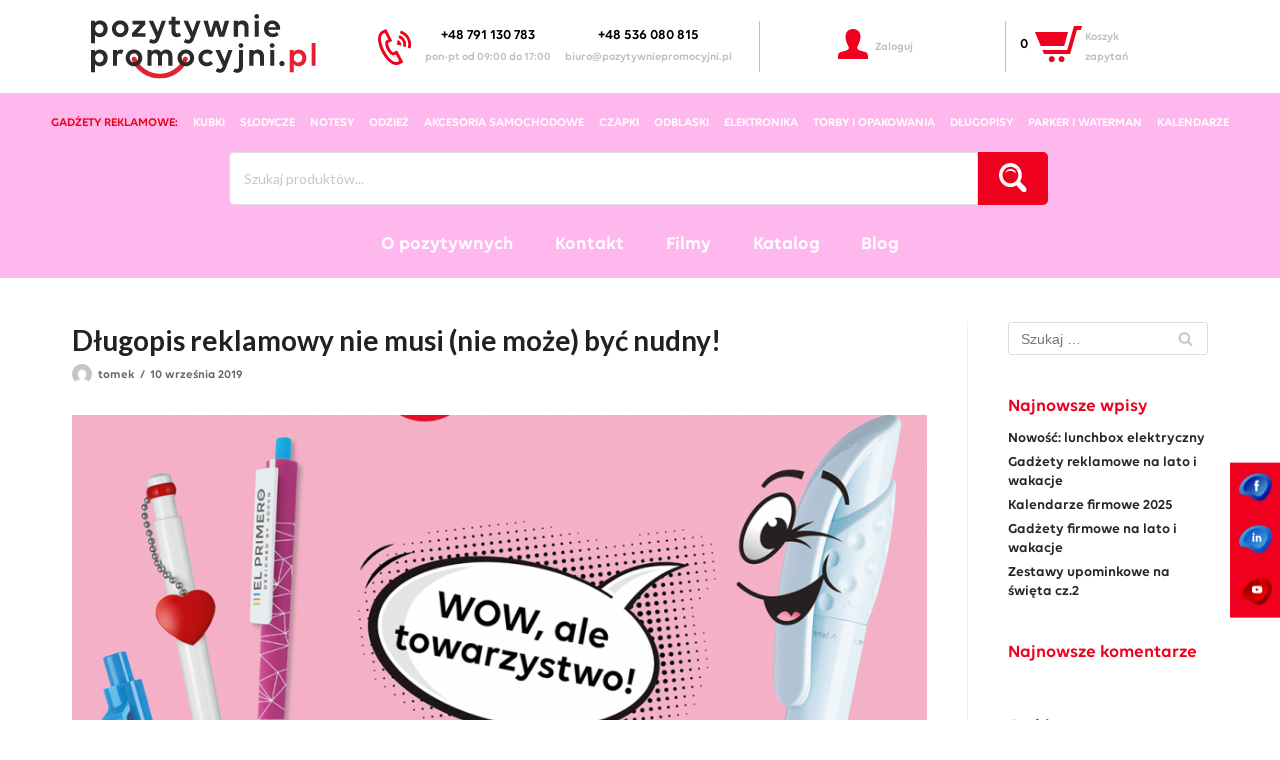

--- FILE ---
content_type: text/html; charset=UTF-8
request_url: https://pozytywniepromocyjni.pl/blog/dlugopis-reklamowy-nie-musi-nie-moze-byc-nudny/
body_size: 12586
content:
<!DOCTYPE html>
<html lang="pl-PL">

<head>
	<meta charset="UTF-8">
	<meta name="viewport" content="width=device-width, initial-scale=1, minimum-scale=1">
	<link rel="profile" href="http://gmpg.org/xfn/11">
		<title>Długopis reklamowy nie musi (nie może) być nudny! &#8211; Pozytywnie promocyjni</title>
<script type="application/ld+json">
{
	"@context": "http://schema.org",
	"@type": "LocalBusiness",
	"address": {
		"@type": "PostalAddress",
		"addressLocality": "Ruda Śląska",
		"streetAddress": "Szyb Walenty 32",
		"postalCode": "41-700",
		"addressRegion": "śląskie"
	},
	"name": "Pozytywnie Promocyjni",
	"openingHours": "Mo-Fr 09:00-16:00",
	"email": "biuro@pozytywniepromocyjni.pl",
	"telephone": [ "+48791130783", "+48536080815" ],
	"vatID": "6521255295",
	"image": "https://pozytywniepromocyjni.pl/img/logo_pozytywni.svg"
}
</script>
<link rel='dns-prefetch' href='//s.w.org' />
<link rel="alternate" type="application/rss+xml" title="Pozytywnie promocyjni &raquo; Kanał z wpisami" href="https://pozytywniepromocyjni.pl/blog/feed/" />
<link rel="alternate" type="application/rss+xml" title="Pozytywnie promocyjni &raquo; Kanał z komentarzami" href="https://pozytywniepromocyjni.pl/blog/comments/feed/" />
		<script type="text/javascript">
			window._wpemojiSettings = {"baseUrl":"https:\/\/s.w.org\/images\/core\/emoji\/12.0.0-1\/72x72\/","ext":".png","svgUrl":"https:\/\/s.w.org\/images\/core\/emoji\/12.0.0-1\/svg\/","svgExt":".svg","source":{"concatemoji":"https:\/\/pozytywniepromocyjni.pl\/blog\/wp-includes\/js\/wp-emoji-release.min.js?ver=5.2.2"}};
			!function(a,b,c){function d(a,b){var c=String.fromCharCode;l.clearRect(0,0,k.width,k.height),l.fillText(c.apply(this,a),0,0);var d=k.toDataURL();l.clearRect(0,0,k.width,k.height),l.fillText(c.apply(this,b),0,0);var e=k.toDataURL();return d===e}function e(a){var b;if(!l||!l.fillText)return!1;switch(l.textBaseline="top",l.font="600 32px Arial",a){case"flag":return!(b=d([55356,56826,55356,56819],[55356,56826,8203,55356,56819]))&&(b=d([55356,57332,56128,56423,56128,56418,56128,56421,56128,56430,56128,56423,56128,56447],[55356,57332,8203,56128,56423,8203,56128,56418,8203,56128,56421,8203,56128,56430,8203,56128,56423,8203,56128,56447]),!b);case"emoji":return b=d([55357,56424,55356,57342,8205,55358,56605,8205,55357,56424,55356,57340],[55357,56424,55356,57342,8203,55358,56605,8203,55357,56424,55356,57340]),!b}return!1}function f(a){var c=b.createElement("script");c.src=a,c.defer=c.type="text/javascript",b.getElementsByTagName("head")[0].appendChild(c)}var g,h,i,j,k=b.createElement("canvas"),l=k.getContext&&k.getContext("2d");for(j=Array("flag","emoji"),c.supports={everything:!0,everythingExceptFlag:!0},i=0;i<j.length;i++)c.supports[j[i]]=e(j[i]),c.supports.everything=c.supports.everything&&c.supports[j[i]],"flag"!==j[i]&&(c.supports.everythingExceptFlag=c.supports.everythingExceptFlag&&c.supports[j[i]]);c.supports.everythingExceptFlag=c.supports.everythingExceptFlag&&!c.supports.flag,c.DOMReady=!1,c.readyCallback=function(){c.DOMReady=!0},c.supports.everything||(h=function(){c.readyCallback()},b.addEventListener?(b.addEventListener("DOMContentLoaded",h,!1),a.addEventListener("load",h,!1)):(a.attachEvent("onload",h),b.attachEvent("onreadystatechange",function(){"complete"===b.readyState&&c.readyCallback()})),g=c.source||{},g.concatemoji?f(g.concatemoji):g.wpemoji&&g.twemoji&&(f(g.twemoji),f(g.wpemoji)))}(window,document,window._wpemojiSettings);
		</script>
		<style type="text/css">
img.wp-smiley,
img.emoji {
	display: inline !important;
	border: none !important;
	box-shadow: none !important;
	height: 1em !important;
	width: 1em !important;
	margin: 0 .07em !important;
	vertical-align: -0.1em !important;
	background: none !important;
	padding: 0 !important;
}
</style>
	<link rel='stylesheet' id='wp-block-library-css'  href='https://pozytywniepromocyjni.pl/blog/wp-includes/css/dist/block-library/style.min.css?ver=5.2.2' type='text/css' media='all' />
<link rel='stylesheet' id='neve-style-css'  href='https://pozytywniepromocyjni.pl/blog/wp-content/themes/neve/style.min.css?ver=2.3.15' type='text/css' media='all' />
<link rel='stylesheet' id='neve-generated-style-css'  href='https://pozytywniepromocyjni.pl/blog/wp-content/uploads/neve-theme/neve-customizer.css?ver=1576703605' type='text/css' media='all' />
<link rel='https://api.w.org/' href='https://pozytywniepromocyjni.pl/blog/wp-json/' />
<link rel="EditURI" type="application/rsd+xml" title="RSD" href="https://pozytywniepromocyjni.pl/blog/xmlrpc.php?rsd" />
<link rel="wlwmanifest" type="application/wlwmanifest+xml" href="https://pozytywniepromocyjni.pl/blog/wp-includes/wlwmanifest.xml" /> 
<link rel='prev' title='Gadżety reklamowe pomysłem na trudne czasy?' href='https://pozytywniepromocyjni.pl/blog/gadzety-reklamowe-pomyslem-na-trudne-czasy/' />
<link rel='next' title='Pozytywnie Promocyjni partnerem wydania MARKETER+' href='https://pozytywniepromocyjni.pl/blog/pozytywnie-promocyjni-partnerem-wydania-marketer/' />
<meta name="generator" content="WordPress 5.2.2" />
<link rel="canonical" href="https://pozytywniepromocyjni.pl/blog/dlugopis-reklamowy-nie-musi-nie-moze-byc-nudny/" />
<link rel='shortlink' href='https://pozytywniepromocyjni.pl/blog/?p=111' />
<link rel="alternate" type="application/json+oembed" href="https://pozytywniepromocyjni.pl/blog/wp-json/oembed/1.0/embed?url=https%3A%2F%2Fpozytywniepromocyjni.pl%2Fblog%2Fdlugopis-reklamowy-nie-musi-nie-moze-byc-nudny%2F" />
<link rel="alternate" type="text/xml+oembed" href="https://pozytywniepromocyjni.pl/blog/wp-json/oembed/1.0/embed?url=https%3A%2F%2Fpozytywniepromocyjni.pl%2Fblog%2Fdlugopis-reklamowy-nie-musi-nie-moze-byc-nudny%2F&#038;format=xml" />
		<style type="text/css">.recentcomments a{display:inline !important;padding:0 !important;margin:0 !important;}</style>
		<meta name="robots" content="index, follow" />
</head>

<body class="post-template-default single single-post postid-111 single-format-standard nv-sidebar-right" >
<div class="wrapper">

	<div class="mobile only">
    <div class="ui icon menu mobile-menu">
    <div id="hamburger" class="item hamburger">
        <i class="bars icon"></i>
    </div>
    <a class="item" href="/">
        <img src="/img/logo_pozytywni_biale.svg" class="ui image" id="logo-mobile"
             alt="Pozytywnie Promocyjni">
    </a>
    <a class="item" href="tel:+48791130783">
        <i class="phone icon"></i>
    </a>
    <a class="item" href="/cart/">
    <i class="shopping cart icon"></i>
    <div class="floating ui red label">
        0
    </div>
</a>

</div>
<div class="menu-list toggling">
    <ul>
                    <li>
                <img src="/img/icons/user.svg" alt="Login" class="cart-icon">
                <a class="log" href="/login">Zaloguj</a>
            </li>
            <li>
                <img src="/img/icons/registration.svg" alt="Login" class="cart-icon">
                <a class="log" href="/register">Zarejestruj</a>
            </li>
                            <li>
                <a class="item" href="/page/o-pozytywnych">O pozytywnych</a>
            </li>
                    <li>
                <a class="item" href="/page/kontakt">Kontakt</a>
            </li>
                    <li>
                <a class="item" href="/page/video">Filmy</a>
            </li>
                <li>
            <a class="item" href="/katalog">Katalog</a>
        </li>
                <li>
            <a class="item" href="/blog">Blog</a>
        </li>
    </ul>
</div>

    <style type="text/css">
.mmenu-kategorie { color: #000000; width: 100%; margin-top: 0px; font-size: 12px; } 
.mmenu-kategorie-1 { text-transform: uppercase; color: #ef001f; }
.mmenu-kategorie-a { text-transform: uppercase; text-decoration: none; color: #000000; }
</style>
<center><div class="mmenu-kategorie"><br />
<span class="mmenu-kategorie-1">Gadżety reklamowe:</span> &nbsp;&nbsp;&nbsp;
<a class="mmenu-kategorie-a" href="/kategoria/ceramika-reklamowa">kubki</a> &nbsp;&nbsp;&nbsp;
<a class="mmenu-kategorie-a" href="/kategoria/slodycze-reklamowe">słodycze</a> &nbsp;&nbsp;&nbsp;
<a class="mmenu-kategorie-a" href="/kategoria/notesy-reklamowe">notesy</a> &nbsp;&nbsp;&nbsp; 
<a class="mmenu-kategorie-a" href="/kategoria/odziez-reklamowa">odzież</a> &nbsp;&nbsp;&nbsp; 
<a class="mmenu-kategorie-a" href="/kategoria/akcesoria-samochodowe">akcesoria samochodowe</a> &nbsp;&nbsp;&nbsp; 
<a class="mmenu-kategorie-a" href="/kategoria/czapki-reklamowe">czapki</a> &nbsp;&nbsp;&nbsp; 
<a class="mmenu-kategorie-a" href="/kategoria/odblaski-reklamowe">odblaski</a> &nbsp;&nbsp;&nbsp; 
<a class="mmenu-kategorie-a" href="/kategoria/elektronika-reklamowa">elektronika</a> &nbsp;&nbsp;&nbsp; 
<a class="mmenu-kategorie-a" href="/kategoria/torby-reklamowe">torby i opakowania</a> &nbsp;&nbsp;&nbsp; 
<a class="mmenu-kategorie-a" href="/kategoria/dlugopisy-reklamowe">długopisy</a> &nbsp;&nbsp;&nbsp;
<a class="mmenu-kategorie-a" href="/kategoria/ekskluzywne-piora-i-dlugopisy-reklamowe">Parker i Waterman</a> &nbsp;&nbsp;&nbsp; 
<a class="mmenu-kategorie-a" href="/kategoria/kalendarze-reklamowe">kalendarze</a><br />
</div></center>
<div class="mobile-search">
        <form method="get" action="/szukaj"
      class="ui input search-input search">
    <input class="prompt" type="text" name="phrase"
           value=""
           placeholder="Szukaj produktów..." autocomplete="off">
    <button class="ui button search-button">
        <img src="/img/icons/magnifier.svg" alt="" class="search-icon">
    </button>
    <div class="results"></div>
</form>
    </div>
</div>
<div class="mobile hidden">
            
<div id="top-bar" class="ui container sticky">
    <div class="ui grid">
        <div class="row">
                        <div class="four wide computer column">
                <a href="/" class="ieLogo">
                    <img src="/img/logo_pozytywni.svg" class="ui image" id="logo-pp" alt="Pozytywnie Promocyjni">
                </a>
            </div>

                        <div class="six wide stretched column">
                <div class="cell-container">
                    <img src="/img/icons/phone.svg" alt="Phone" class="contact-icon"/>
                    <div class="six wide column cell-data">
                        <span class="bigger-data">+48 791 130 783</span>
                        <span class="smaller-data">pon-pt od 09:00 do 17:00</span>
                    </div>
                    <div class="six wide column cell-data ab12">
                        <span class="bigger-data">+48 536 080 815</span>
                        <span class="smaller-data">
                            <a href="mailto:biuro@pozytywniepromocyjni.pl" class="mailto">
                                biuro@pozytywniepromocyjni.pl
                            </a>
                        </span>
                    </div>
                </div>
            </div>

                        <div class="three wide stretched column">
    <div class="cell-container" id="log-cell">

                                <a href="/login">
                <img src="/img/icons/user.svg" alt="Login" class="log-icon">
            </a>
            <div class="cell-data">
                <a href="/login">
                    <span class="medium-data">Zaloguj</span>
                </a>
            </div>

                                    </div>
</div>


                        <div class="three wide stretched column">
    <div class="cell-container" id="cart-cell">
        <span class="bigger-data">
            0
        </span>
        <a href="/cart/">
            <img src="/img/icons/shopping_cart.svg" alt="Cart" class="cart-icon">
        </a>
        <div class="cell-data">
            <a href="/cart/">
                <span class="medium-data">Koszyk zapytań</span>
            </a>
        </div>
    </div>
</div>



        </div>
    </div>
</div>
        <div id="lower-header">
<style type="text/css">
.menu-kategorie { color: #FFFFFF; width: 100%; margin-top: 0px; font-size: 12px; } 
.menu-kategorie-1 { text-transform: uppercase; color: #ef001f; }
.menu-kategorie-a { text-transform: uppercase; text-decoration: none; color: #FFFFFF; }
.menu-kategorie-hr { width: 100%; border: 1px solid #FFFFFF; margin-top: 15px; }
</style>
<center><div class="menu-kategorie">
<span class="menu-kategorie-1">Gadżety reklamowe:</span> &nbsp;&nbsp;&nbsp;
<a class="menu-kategorie-a" href="/kategoria/ceramika-reklamowa">kubki</a> &nbsp;&nbsp;&nbsp;
<a class="menu-kategorie-a" href="/kategoria/slodycze-reklamowe">słodycze</a> &nbsp;&nbsp;&nbsp;
<a class="menu-kategorie-a" href="/kategoria/notesy-reklamowe">notesy</a> &nbsp;&nbsp;&nbsp; 
<a class="menu-kategorie-a" href="/kategoria/odziez-reklamowa">odzież</a> &nbsp;&nbsp;&nbsp; 
<a class="menu-kategorie-a" href="/kategoria/akcesoria-samochodowe">akcesoria samochodowe</a> &nbsp;&nbsp;&nbsp; 
<a class="menu-kategorie-a" href="/kategoria/czapki-reklamowe">czapki</a> &nbsp;&nbsp;&nbsp; 
<a class="menu-kategorie-a" href="/kategoria/odblaski-reklamowe">odblaski</a> &nbsp;&nbsp;&nbsp; 
<a class="menu-kategorie-a" href="/kategoria/elektronika-reklamowa">elektronika</a> &nbsp;&nbsp;&nbsp; 
<a class="menu-kategorie-a" href="/kategoria/torby-reklamowe">torby i opakowania</a> &nbsp;&nbsp;&nbsp; 
<a class="menu-kategorie-a" href="/kategoria/dlugopisy-reklamowe">długopisy</a> &nbsp;&nbsp;&nbsp;
<a class="menu-kategorie-a" href="/kategoria/ekskluzywne-piora-i-dlugopisy-reklamowe">Parker i Waterman</a> &nbsp;&nbsp;&nbsp; 
<a class="menu-kategorie-a" href="/kategoria/kalendarze-reklamowe">kalendarze</a><br /><br />
</div></center>
    <div class="ui container" id="lower-header-container">
        <form method="get" action="/szukaj"
      class="ui input search-input search">
    <input class="prompt" type="text" name="phrase"
           value=""
           placeholder="Szukaj produktów..." autocomplete="off">
    <button class="ui button search-button">
        <img src="/img/icons/magnifier.svg" alt="" class="search-icon">
    </button>
    <div class="results"></div>
</form>
        <div id="my-menu" class="ui grid">
    <div class="desktop only row">
        <div class="column">
            <div class="ui menu">
                                    <a class="item" href="/page/o-pozytywnych">O pozytywnych</a>
                                    <a class="item" href="/page/kontakt">Kontakt</a>
                                    <a class="item" href="/page/video">Filmy</a>
                
                <a class="item" href="/katalog">Katalog</a>

                
                <a class="item" href="/blog">Blog</a>
            </div>
        </div>
    </div>
</div>

    </div>
</div>
    
    
    <div class="social-bar">
                                
                        
            <a href="https://web.facebook.com/Pozytywnie-Promocyjni-222883468614800/" rel="nofollow">
                <img src="/img/icons/FB.svg" style="width: 33px; height: 33px">
            </a>
                                
                        
            <a href="https://www.linkedin.com/company/pozytywnie-promocyjni/" rel="nofollow">
                <img src="/img/icons/LI.svg" style="width: 33px; height: 33px">
            </a>
                                
                        
            <a href="https://www.youtube.com/channel/UCGxMrlZDGzOYOwfocW0YmoA?view_as=subscriber">
                <img src="/img/icons/YT.svg" style="width: 33px; height: 33px">
            </a>
            </div>

    </div>
	<main id="content" class="neve-main" role="main">

	<div class="container single-post-container">
		<div class="row">
						<article id="post-111"
					class="nv-single-post-wrap col post-111 post type-post status-publish format-standard has-post-thumbnail hentry category-dlugopisy-reklamowe tag-dlugopisyreklamowe">
				<div class="entry-header"><div class="nv-title-meta-wrap"><h1 class="title entry-title">Długopis reklamowy nie musi (nie może) być nudny!</h1><ul class="nv-meta-list"><li class="meta author vcard"><img class="photo" alt="tomek" src="https://secure.gravatar.com/avatar/f820e80e5f050724e8dfd144ae328be3?s=96&#038;d=mm&#038;r=g" />&nbsp;<span class="author-name fn"><a href="https://pozytywniepromocyjni.pl/blog/author/tomek/" title="Wpisy, których autorem jest tomek" rel="author">tomek</a></span></li><li class="meta date posted-on"><time class="entry-date published" datetime="2019-09-10T17:23:29+01:00" content="2019-09-10">10 września 2019</time><time class="updated" datetime="2019-09-10T17:38:11+01:00">10 września 2019</time></li></ul></div></div><div class="nv-thumb-wrap"><img width="930" height="620" src="https://pozytywniepromocyjni.pl/blog/wp-content/uploads/2019/09/PP_kategorie-fb_długopisy-930x620.png" class="attachment-neve-blog size-neve-blog wp-post-image" alt="" /></div><div class="nv-content-wrap entry-content"><p>Długopis reklamowy od lat jest najbardziej popularnym gadżetem dla firm. Jego zaletą jest to, że jest upominkiem reklamowym bardzo uniwersalnym. Paradoksalnie wcale nie zaszkodziła mu też postępująca lawinowo w ostatnich latach popularyzacja urządzeń elektronicznych, takich jak smartfony, tablety czy wszelkiego rodzaju urządzenia z ekranem dotykowym. Długopis jest przede wszystkim gadżetem funkcjonalnym, który jest używany praktycznie przez każdego z nas.<span id="more-111"></span>Cena długopisu, najczęściej bardzo przystępna, powoduje, że może być wykorzystywany w masowych akcjach promocyjnych. Ta popularność długopisu reklamowego spowodowała jednak, że w opinii wielu marketerów stał się on gadżetem „oklepanym” i bardzo powszechnym. Jak się jednak okazuje, wcale takim być nie musi. Wystarczy zadać sobie trochę trudu i znaleźć długopis, który będzie inny niż wszystkie i wyróżni znacząco naszą firmę, markę lub produkt. Na przykładzie takich marek jak AdPen, B1, DreamPen, Lecce Pen czy Ritter Pen pokażemy, że długopis reklamowy może wciąż pozytywnie zaskakiwać😊. Poniżej prezentujemy dziesięć kategorii wyróżniających się na rynku długopisów reklamowych.</p>
<h3><strong>Długopisy antybakteryjne</strong></h3>
<p>Zaskoczony? Pewnie tak😊. Długopisy antybakteryjne Forte i Golff Safe Touch marki Lecce Pen to jedyne takie produkty na rynku. Na czym polega antybakteryjność tych długopisów? Otóż na etapie produkcji do granulatu z którego wykonuje się długopis dodawana jest specjalna substancja antybakteryjna. Powoduje ona, że podczas użytkowania długopisu ponad 90% bakterii przenoszonych z rąk do rąk jest eliminowana. Wszystko to oczywiście potwierdzają corocznie odnawiane certyfikaty.  Co ważne, efekt antybakteryjności utrzymuje się przez cały cykl życia produktu. Ważną rzeczą jest to, że cena takiego długopisu w żaden sposób nie odbiega od ceny standardowych długopisów plastikowych.</p>
<p><img class="alignnone wp-image-113 size-full" src="https://pozytywniepromocyjni.pl/blog/wp-content/uploads/2019/09/Antybakteryjne-buźki.png" alt="" width="1008" height="460" srcset="https://pozytywniepromocyjni.pl/blog/wp-content/uploads/2019/09/Antybakteryjne-buźki.png 1008w, https://pozytywniepromocyjni.pl/blog/wp-content/uploads/2019/09/Antybakteryjne-buźki-300x137.png 300w, https://pozytywniepromocyjni.pl/blog/wp-content/uploads/2019/09/Antybakteryjne-buźki-768x350.png 768w" sizes="(max-width: 1008px) 100vw, 1008px" /></p>
<div id="attachment_114" style="width: 835px" class="wp-caption alignnone"><img aria-describedby="caption-attachment-114" class="wp-image-114" src="https://pozytywniepromocyjni.pl/blog/wp-content/uploads/2019/09/Forte-Safe-Touch-1024x497.png" alt="" width="825" height="400" srcset="https://pozytywniepromocyjni.pl/blog/wp-content/uploads/2019/09/Forte-Safe-Touch-1024x497.png 1024w, https://pozytywniepromocyjni.pl/blog/wp-content/uploads/2019/09/Forte-Safe-Touch-300x146.png 300w, https://pozytywniepromocyjni.pl/blog/wp-content/uploads/2019/09/Forte-Safe-Touch-768x373.png 768w, https://pozytywniepromocyjni.pl/blog/wp-content/uploads/2019/09/Forte-Safe-Touch.png 1208w" sizes="(max-width: 825px) 100vw, 825px" /><p id="caption-attachment-114" class="wp-caption-text">Długopisy antybakteryjne Forte SafeTouch marki Lecce Pen</p></div>
<p>&nbsp;</p>
<h3><strong>Długopisy ekologiczne</strong></h3>
<p>Od wielu lat utrzymuję się w Polsce, i nie tylko, trend na produkty ekologiczne. Dotyczy to również produktów reklamowych. Długopis kapitalnie wpisuje się w ten trend, a wiodące firmy z branży upominków reklamowych  wprowadziły na rynek wiele ciekawych produktów ekologicznych. Należą do nich z całą pewnością długopisy papierowe marki AdPen.</p>
<div id="attachment_116" style="width: 368px" class="wp-caption alignnone"><img aria-describedby="caption-attachment-116" class="wp-image-116" src="https://pozytywniepromocyjni.pl/blog/wp-content/uploads/2019/09/AP5000.png" alt="" width="358" height="450" srcset="https://pozytywniepromocyjni.pl/blog/wp-content/uploads/2019/09/AP5000.png 632w, https://pozytywniepromocyjni.pl/blog/wp-content/uploads/2019/09/AP5000-239x300.png 239w" sizes="(max-width: 358px) 100vw, 358px" /><p id="caption-attachment-116" class="wp-caption-text">Długopis papierowy AdPen AP5000</p></div>
<p>&nbsp;</p>
<div id="attachment_117" style="width: 717px" class="wp-caption alignnone"><img aria-describedby="caption-attachment-117" class="wp-image-117" src="https://pozytywniepromocyjni.pl/blog/wp-content/uploads/2019/09/AP5060-1024x666.png" alt="" width="707" height="460" srcset="https://pozytywniepromocyjni.pl/blog/wp-content/uploads/2019/09/AP5060.png 1024w, https://pozytywniepromocyjni.pl/blog/wp-content/uploads/2019/09/AP5060-300x195.png 300w, https://pozytywniepromocyjni.pl/blog/wp-content/uploads/2019/09/AP5060-768x500.png 768w" sizes="(max-width: 707px) 100vw, 707px" /><p id="caption-attachment-117" class="wp-caption-text">Długopis papierowy AdPen 5060</p></div>
<p>&nbsp;</p>
<p>Od wielu lat jednym z europejskich  liderów w tej kategorii produktów jest marka Lecce Pen. Z jednej strony w swojej ofercie posiada długopisy biodegradowalne produkowane na bazie naturalnych składników pochodzenia organicznego (trzcina cukrowa, skrobia ziemniaczana, celuloza drzewna czy kukurydza), które ulegają biodegradacji i kompostowaniu, kończąc swój cykl życia powrotem do natury.</p>
<div id="attachment_118" style="width: 830px" class="wp-caption alignnone"><img aria-describedby="caption-attachment-118" class="wp-image-118" src="https://pozytywniepromocyjni.pl/blog/wp-content/uploads/2019/09/Golff-Green-1024x500.png" alt="" width="820" height="400" srcset="https://pozytywniepromocyjni.pl/blog/wp-content/uploads/2019/09/Golff-Green-1024x500.png 1024w, https://pozytywniepromocyjni.pl/blog/wp-content/uploads/2019/09/Golff-Green-300x146.png 300w, https://pozytywniepromocyjni.pl/blog/wp-content/uploads/2019/09/Golff-Green-768x375.png 768w, https://pozytywniepromocyjni.pl/blog/wp-content/uploads/2019/09/Golff-Green.png 1195w" sizes="(max-width: 820px) 100vw, 820px" /><p id="caption-attachment-118" class="wp-caption-text">Długopis biodegradowalny Golff marki Lecce Pen</p></div>
<p>&nbsp;</p>
<p>Z drugiej strony w ofercie Lecce Pen znajdziemy długopisy z recyklingu. Długopisy z kolekcji  Ecoline wykonane są ze starannie wyselekcjonowanych surowców. Do tego celu wykorzystuje się kartoniki po napojach po uprzednim zastosowaniu procesu eliminacji celulozy i aluminium.</p>
<p><img class="alignnone wp-image-119 size-full" src="https://pozytywniepromocyjni.pl/blog/wp-content/uploads/2019/09/LP-green.png" alt="" width="910" height="546" srcset="https://pozytywniepromocyjni.pl/blog/wp-content/uploads/2019/09/LP-green.png 910w, https://pozytywniepromocyjni.pl/blog/wp-content/uploads/2019/09/LP-green-300x180.png 300w, https://pozytywniepromocyjni.pl/blog/wp-content/uploads/2019/09/LP-green-768x461.png 768w" sizes="(max-width: 910px) 100vw, 910px" /></p>
<div id="attachment_120" style="width: 838px" class="wp-caption alignnone"><img aria-describedby="caption-attachment-120" class="wp-image-120" src="https://pozytywniepromocyjni.pl/blog/wp-content/uploads/2019/09/Kiki-Ecoline-1024x495.png" alt="" width="828" height="400" srcset="https://pozytywniepromocyjni.pl/blog/wp-content/uploads/2019/09/Kiki-Ecoline-1024x495.png 1024w, https://pozytywniepromocyjni.pl/blog/wp-content/uploads/2019/09/Kiki-Ecoline-300x145.png 300w, https://pozytywniepromocyjni.pl/blog/wp-content/uploads/2019/09/Kiki-Ecoline-768x371.png 768w, https://pozytywniepromocyjni.pl/blog/wp-content/uploads/2019/09/Kiki-Ecoline.png 1209w" sizes="(max-width: 828px) 100vw, 828px" /><p id="caption-attachment-120" class="wp-caption-text">Długopis Ecoline Kiki marki Lecce Pen</p></div>
<p>&nbsp;</p>
<p>Ciekawym rozwiązaniem w tej kategorii produktów jest długopis Crest Recycled uznanej marki Ritter Pen. Wykonany on jest z plastiku odzyskanego ze startych urządzeń AGD.</p>
<div id="attachment_121" style="width: 478px" class="wp-caption alignnone"><img aria-describedby="caption-attachment-121" class="wp-image-121" src="https://pozytywniepromocyjni.pl/blog/wp-content/uploads/2019/09/Crest-Recycled.png" alt="" width="468" height="400" srcset="https://pozytywniepromocyjni.pl/blog/wp-content/uploads/2019/09/Crest-Recycled.png 794w, https://pozytywniepromocyjni.pl/blog/wp-content/uploads/2019/09/Crest-Recycled-300x257.png 300w, https://pozytywniepromocyjni.pl/blog/wp-content/uploads/2019/09/Crest-Recycled-768x657.png 768w" sizes="(max-width: 468px) 100vw, 468px" /><p id="caption-attachment-121" class="wp-caption-text">Długopis Crest Recycled marki Ritter Pen</p></div>
<p>&nbsp;</p>
<h3><strong>Długopisy z klipem specjalnym</strong></h3>
<p>Świetnym pomysłem na stworzenie wyjątkowego i niepowtarzalnego długopisu reklamowego jest skorzystanie z oferty firmy DreamPen, która od lat jest europejskim liderem w produkcji długopisów z indywidualnie projektowanym klipem specjalnym. Szeroka kolekcja Clip4You daje możliwość stworzenia w pełni personalizowanego klipu, który doskonale sprawdzi się w niemal  każdej branży. Klipy specjalne możemy wykonać wykorzystując jeden z dziewięciu modeli długopisów.</p>
<div id="attachment_122" style="width: 802px" class="wp-caption alignnone"><img aria-describedby="caption-attachment-122" class="wp-image-122" src="https://pozytywniepromocyjni.pl/blog/wp-content/uploads/2019/09/Clip4You-1024x517.png" alt="" width="792" height="400" srcset="https://pozytywniepromocyjni.pl/blog/wp-content/uploads/2019/09/Clip4You-1024x517.png 1024w, https://pozytywniepromocyjni.pl/blog/wp-content/uploads/2019/09/Clip4You-300x152.png 300w, https://pozytywniepromocyjni.pl/blog/wp-content/uploads/2019/09/Clip4You-768x388.png 768w, https://pozytywniepromocyjni.pl/blog/wp-content/uploads/2019/09/Clip4You.png 1188w" sizes="(max-width: 792px) 100vw, 792px" /><p id="caption-attachment-122" class="wp-caption-text">Długopisy Clip4You marki Dream Pen</p></div>
<p>&nbsp;</p>
<h3><strong>Długopisy z magnetycznym pinem</strong></h3>
<p>Mówimy tutaj o długopisie PIN PEN marki Ritter Pen. Trafiony gadżet reklamowy powinien spełniać dwa podstawowe kryteria: musi być wysokiej jakości i bardzo funkcjonalny. Dokładnie o takim produkcie tutaj mówimy. Z jednej strony mamy najwyższej jakości długopis, z drugiej dodatkową praktyczną funkcjonalność w postaci magnetycznego pina na łańcuszku, umożliwiającego przypięcie długopisu do lodówki. Pin można zaprojektować w indywidualnym kształcie.</p>
<div id="attachment_125" style="width: 504px" class="wp-caption alignnone"><img aria-describedby="caption-attachment-125" class="wp-image-125" src="https://pozytywniepromocyjni.pl/blog/wp-content/uploads/2019/09/Pin-Pen-2-1.png" alt="" width="494" height="400" srcset="https://pozytywniepromocyjni.pl/blog/wp-content/uploads/2019/09/Pin-Pen-2-1.png 1014w, https://pozytywniepromocyjni.pl/blog/wp-content/uploads/2019/09/Pin-Pen-2-1-300x243.png 300w, https://pozytywniepromocyjni.pl/blog/wp-content/uploads/2019/09/Pin-Pen-2-1-768x622.png 768w" sizes="(max-width: 494px) 100vw, 494px" /><p id="caption-attachment-125" class="wp-caption-text">Długopis PIN PEN marki Ritter Pen</p></div>
<p>&nbsp;</p>
<h3><strong>Touch Pen</strong></h3>
<p>Kategoria tzw touch pen’ów stała się bardzo popularna już kilka lat temu. W ofercie firm tworzących grupę Pozytywnie Promocyjni znajdziemy wiele ciekawych propozycji, które łączą tradycyjną funkcjonalność długopisu z gumką służącą do nawigacja na ekranach dotykowych. Poniżej kilka przykładowych produktów takich marek jak B1  i AdPen.</p>
<div id="attachment_127" style="width: 649px" class="wp-caption alignnone"><img aria-describedby="caption-attachment-127" class="wp-image-127" src="https://pozytywniepromocyjni.pl/blog/wp-content/uploads/2019/09/AP9030-1-1024x738.png" alt="" width="639" height="460" srcset="https://pozytywniepromocyjni.pl/blog/wp-content/uploads/2019/09/AP9030-1-1024x738.png 1024w, https://pozytywniepromocyjni.pl/blog/wp-content/uploads/2019/09/AP9030-1-300x216.png 300w, https://pozytywniepromocyjni.pl/blog/wp-content/uploads/2019/09/AP9030-1-768x553.png 768w, https://pozytywniepromocyjni.pl/blog/wp-content/uploads/2019/09/AP9030-1.png 1141w" sizes="(max-width: 639px) 100vw, 639px" /><p id="caption-attachment-127" class="wp-caption-text">Długopis AP9030 marki AdPen</p></div>
<p>&nbsp;</p>
<div id="attachment_128" style="width: 838px" class="wp-caption alignnone"><img aria-describedby="caption-attachment-128" class="wp-image-128" src="https://pozytywniepromocyjni.pl/blog/wp-content/uploads/2019/09/Clicker-Touch-1024x495.png" alt="" width="828" height="400" srcset="https://pozytywniepromocyjni.pl/blog/wp-content/uploads/2019/09/Clicker-Touch-1024x495.png 1024w, https://pozytywniepromocyjni.pl/blog/wp-content/uploads/2019/09/Clicker-Touch-300x145.png 300w, https://pozytywniepromocyjni.pl/blog/wp-content/uploads/2019/09/Clicker-Touch-768x371.png 768w, https://pozytywniepromocyjni.pl/blog/wp-content/uploads/2019/09/Clicker-Touch.png 1211w" sizes="(max-width: 828px) 100vw, 828px" /><p id="caption-attachment-128" class="wp-caption-text">Długopis Clicker Touch marki B1</p></div>
<p>&nbsp;</p>
<h3><strong>Lighting Pen</strong></h3>
<p>To relatywnie młody produkt na rynku znajdujący się w ofercie B1. Z jednej strony to miły w dotyku, miękki długopis, z drugiej narzędzie do obsługi ekranów dotykowych, ale przede wszystkim technologia święcącego graweru. To wszystko czyni ten produkt bardzo ciekawym rozwiązaniem na rynku gadżetów reklamowych.</p>
<div id="attachment_129" style="width: 839px" class="wp-caption alignnone"><img aria-describedby="caption-attachment-129" class="wp-image-129" src="https://pozytywniepromocyjni.pl/blog/wp-content/uploads/2019/09/Lighting-Pen-1024x494.png" alt="" width="829" height="400" srcset="https://pozytywniepromocyjni.pl/blog/wp-content/uploads/2019/09/Lighting-Pen-1024x494.png 1024w, https://pozytywniepromocyjni.pl/blog/wp-content/uploads/2019/09/Lighting-Pen-300x145.png 300w, https://pozytywniepromocyjni.pl/blog/wp-content/uploads/2019/09/Lighting-Pen-768x371.png 768w, https://pozytywniepromocyjni.pl/blog/wp-content/uploads/2019/09/Lighting-Pen.png 1403w" sizes="(max-width: 829px) 100vw, 829px" /><p id="caption-attachment-129" class="wp-caption-text">Długopis Lighting Pen marki B1</p></div>
<p>&nbsp;</p>
<h3><strong>Długopis z drewna klonowego</strong></h3>
<p>Kolejną, interesującą propozycją długopisu reklamowego, który na pewno wyróżni się pozytywnie na tle pozostałych produktów długopisowych, będzie długopis Timber marki Ritter Pen.  Wykonany jest z drewna klonowego z wykończeniami z niklonowanego mosiądzu i stalowym klipem.</p>
<div id="attachment_130" style="width: 145px" class="wp-caption alignnone"><img aria-describedby="caption-attachment-130" class="wp-image-130" src="https://pozytywniepromocyjni.pl/blog/wp-content/uploads/2019/09/Długopis-z-drewna-klonowego.png" alt="" width="135" height="410" /><p id="caption-attachment-130" class="wp-caption-text">Długopis Timber marki Ritter Pen</p></div>
<p>&nbsp;</p>
<h3><strong>Długopis z tubką obrotową SWING</strong></h3>
<p>Firma Lecce Pen oferuje bardzo ciekawy długopis Nove Swing, którego charakterystyczną cechą jest możliwość nadrukowania 6 linii tekstowych na tubie rotującej, co umożliwia kreację aż 6 komunikatów reklamowych. Idealne rozwiązanie dla firm multibrandowych czy takich, które na jednym długopisie chcą zareklamować kilka produktów, marek lub usług. Dodatkowo długopis daje możliwość personalizacji klipu i korpusu.</p>
<div id="attachment_132" style="width: 510px" class="wp-caption alignright"><img aria-describedby="caption-attachment-132" class="wp-image-132" src="https://pozytywniepromocyjni.pl/blog/wp-content/uploads/2019/09/Nove-Swing-1024x337.png" alt="" width="500" height="165" srcset="https://pozytywniepromocyjni.pl/blog/wp-content/uploads/2019/09/Nove-Swing-1024x337.png 1024w, https://pozytywniepromocyjni.pl/blog/wp-content/uploads/2019/09/Nove-Swing-300x99.png 300w, https://pozytywniepromocyjni.pl/blog/wp-content/uploads/2019/09/Nove-Swing-768x253.png 768w, https://pozytywniepromocyjni.pl/blog/wp-content/uploads/2019/09/Nove-Swing.png 1191w" sizes="(max-width: 500px) 100vw, 500px" /><p id="caption-attachment-132" class="wp-caption-text">Długopis Nove Swing marki Lecce Pen</p></div>
<p><img class="alignnone wp-image-131" src="https://pozytywniepromocyjni.pl/blog/wp-content/uploads/2019/09/Swing-grafika-286x300.png" alt="" width="180" height="189" srcset="https://pozytywniepromocyjni.pl/blog/wp-content/uploads/2019/09/Swing-grafika-286x300.png 286w, https://pozytywniepromocyjni.pl/blog/wp-content/uploads/2019/09/Swing-grafika.png 600w" sizes="(max-width: 180px) 100vw, 180px" /></p>
<p>&nbsp;</p>
<h3><strong>Długopis z pamięcią USB</strong></h3>
<p>Długopisy reklamowe i szeroko rozumiana elektronika reklamowa to dwie, bardzo popularne kategorie upominków reklamowych. Długopis IQ marki B1 to idealne połączenie tych kategorii. Wysokiej jakości softowany, bardzo dobrze wyważony długopis i pamięć USB o pojemności 8GB ukryta w koronie długopisu.</p>
<div id="attachment_133" style="width: 806px" class="wp-caption alignnone"><img aria-describedby="caption-attachment-133" class="wp-image-133" src="https://pozytywniepromocyjni.pl/blog/wp-content/uploads/2019/09/IQ-1024x515.png" alt="" width="796" height="400" srcset="https://pozytywniepromocyjni.pl/blog/wp-content/uploads/2019/09/IQ-1024x515.png 1024w, https://pozytywniepromocyjni.pl/blog/wp-content/uploads/2019/09/IQ-300x151.png 300w, https://pozytywniepromocyjni.pl/blog/wp-content/uploads/2019/09/IQ-768x386.png 768w, https://pozytywniepromocyjni.pl/blog/wp-content/uploads/2019/09/IQ.png 1367w" sizes="(max-width: 796px) 100vw, 796px" /><p id="caption-attachment-133" class="wp-caption-text">Długopis IQ marki B1</p></div>
<p>&nbsp;</p>
<h3><strong>Długopisy SOFT</strong></h3>
<p>Mówiąc o wysokiej jakości długopisach reklamowych nie sposób nie wspomnieć o długopisach z charakterystyczną, softowaną powierzchnią. Dodaje ona wyjątkowego charakteru samemu produktowi, a przede wszystkim czyni z jego użytkowania prawdziwą przyjemność. Takie długopisy znajdziemy w ofercie chociażby Lecce Pen i Ritter Pen.</p>
<div id="attachment_134" style="width: 595px" class="wp-caption alignnone"><img aria-describedby="caption-attachment-134" class="wp-image-134" src="https://pozytywniepromocyjni.pl/blog/wp-content/uploads/2019/09/Capri-soft.png" alt="" width="585" height="400" srcset="https://pozytywniepromocyjni.pl/blog/wp-content/uploads/2019/09/Capri-soft.png 1194w, https://pozytywniepromocyjni.pl/blog/wp-content/uploads/2019/09/Capri-soft-300x205.png 300w, https://pozytywniepromocyjni.pl/blog/wp-content/uploads/2019/09/Capri-soft-768x525.png 768w, https://pozytywniepromocyjni.pl/blog/wp-content/uploads/2019/09/Capri-soft-1024x700.png 1024w" sizes="(max-width: 585px) 100vw, 585px" /><p id="caption-attachment-134" class="wp-caption-text">Długopis Capri Soft marki Ritter Pen</p></div>
<p>&nbsp;</p>
<h3><strong>Klasyczna elegancja</strong></h3>
<p>Na koniec kilka słów o klasycznych modelach długopisów, które charakteryzują się jednak niebanalnym designem, wysoką jakością wykonania i szeroką kolorystyką. Do takich modeli na pewno można zaliczyć El Primero i Kalido marki AdPen oraz Forte Lecce Pen.</p>
<div id="attachment_135" style="width: 519px" class="wp-caption alignnone"><img aria-describedby="caption-attachment-135" class="wp-image-135 size-full" src="https://pozytywniepromocyjni.pl/blog/wp-content/uploads/2019/09/El-Primero.png" alt="" width="509" height="714" srcset="https://pozytywniepromocyjni.pl/blog/wp-content/uploads/2019/09/El-Primero.png 509w, https://pozytywniepromocyjni.pl/blog/wp-content/uploads/2019/09/El-Primero-214x300.png 214w" sizes="(max-width: 509px) 100vw, 509px" /><p id="caption-attachment-135" class="wp-caption-text">Długopis El Primero marki AdPen</p></div>
<p>&nbsp;</p>
<h3><strong>Znakowanie czyli coś extra</strong></h3>
<p>W przypadku długopisów reklamowych o ich wyjątkowości świadczy nie tylko innowacyjność, jakość czy marka producenta, ale także możliwość zastosowania niepowtarzalnych technik i metod znakowania oraz możliwość dowolnego łączenia kolorów. Popularny tampodruk, sitodruk czy grawer coraz częściej zastępowany jest lub uzupełniany metodą graweru wielokolorowego, graweru lustrzanego czy nadrukiem full color 360°.</p>
<div id="attachment_138" style="width: 636px" class="wp-caption alignnone"><img aria-describedby="caption-attachment-138" class="wp-image-138" src="https://pozytywniepromocyjni.pl/blog/wp-content/uploads/2019/09/transfer360-1024x654.png" alt="" width="626" height="400" srcset="https://pozytywniepromocyjni.pl/blog/wp-content/uploads/2019/09/transfer360-1024x654.png 1024w, https://pozytywniepromocyjni.pl/blog/wp-content/uploads/2019/09/transfer360-300x192.png 300w, https://pozytywniepromocyjni.pl/blog/wp-content/uploads/2019/09/transfer360-768x491.png 768w, https://pozytywniepromocyjni.pl/blog/wp-content/uploads/2019/09/transfer360.png 1258w" sizes="(max-width: 626px) 100vw, 626px" /><p id="caption-attachment-138" class="wp-caption-text">Transfer 360 na długopisach marki DreamPen</p></div>
<p>&nbsp;</p>
<div id="attachment_139" style="width: 161px" class="wp-caption alignnone"><img aria-describedby="caption-attachment-139" class="wp-image-139" src="https://pozytywniepromocyjni.pl/blog/wp-content/uploads/2019/09/Tatoo.png" alt="" width="151" height="400" srcset="https://pozytywniepromocyjni.pl/blog/wp-content/uploads/2019/09/Tatoo.png 273w, https://pozytywniepromocyjni.pl/blog/wp-content/uploads/2019/09/Tatoo-113x300.png 113w" sizes="(max-width: 151px) 100vw, 151px" /><p id="caption-attachment-139" class="wp-caption-text">Grawer one-color i be-color na długopisach marki B1</p></div>
<p>&nbsp;</p>
<div id="attachment_140" style="width: 760px" class="wp-caption alignnone"><img aria-describedby="caption-attachment-140" class="wp-image-140 size-large" src="https://pozytywniepromocyjni.pl/blog/wp-content/uploads/2019/09/naklejki-polimerowe-1024x202.png" alt="" width="750" height="148" srcset="https://pozytywniepromocyjni.pl/blog/wp-content/uploads/2019/09/naklejki-polimerowe-1024x202.png 1024w, https://pozytywniepromocyjni.pl/blog/wp-content/uploads/2019/09/naklejki-polimerowe-300x59.png 300w, https://pozytywniepromocyjni.pl/blog/wp-content/uploads/2019/09/naklejki-polimerowe-768x151.png 768w, https://pozytywniepromocyjni.pl/blog/wp-content/uploads/2019/09/naklejki-polimerowe.png 1417w" sizes="(max-width: 750px) 100vw, 750px" /><p id="caption-attachment-140" class="wp-caption-text">Naklejki polimerowe na długopisach marki DreamPen</p></div>
<p>&nbsp;</p>
<p>Bardzo ciekawą propozycją dla wymagających klientów jest oferta mix&amp;match firmy Ritter Pen umożliwiająca dowolne łączenie kolorów poszczególnych elementów długopisu. Pozwala to na pełną personalizację produktu zgodną z oczekiwaniami klienta.</p>
<p><img class="alignnone wp-image-136" src="https://pozytywniepromocyjni.pl/blog/wp-content/uploads/2019/09/Logo-Ritter-MM-300x54.png" alt="" width="250" height="45" srcset="https://pozytywniepromocyjni.pl/blog/wp-content/uploads/2019/09/Logo-Ritter-MM-300x54.png 300w, https://pozytywniepromocyjni.pl/blog/wp-content/uploads/2019/09/Logo-Ritter-MM.png 319w" sizes="(max-width: 250px) 100vw, 250px" /></p>
<p><img class="alignnone wp-image-137" src="https://pozytywniepromocyjni.pl/blog/wp-content/uploads/2019/09/MixMatch-logo.png" alt="" width="250" height="76" /></p>
<p>Aby sprawdzić pełną ofertę naszych długopisów reklamowych odwiedź naszą platformę: <a href="http://pozytywniepromocyjni.pl/kategoria/dlugopisy-reklamowe">http://pozytywniepromocyjni.pl/kategoria/dlugopisy-reklamowe</a></p>
</div><div class="nv-tags-list"><span>Tagi:</span><a href=https://pozytywniepromocyjni.pl/blog/tag/dlugopisyreklamowe/ title="długopisyreklamowe" class=dlugopisyreklamowe rel="tag">długopisyreklamowe</a> </div> 
<div id="comments" class="comments-area">
	</div>
			</article>
			<div class="nv-sidebar-wrap col-sm-12 nv-right blog-sidebar" >
		<aside id="secondary" role="complementary">
				<div id="search-2" class="widget widget_search"><form role="search" method="get" class="search-form" action="https://pozytywniepromocyjni.pl/blog/">
				<label>
					<span class="screen-reader-text">Szukaj:</span>
					<input type="search" class="search-field" placeholder="Szukaj &hellip;" value="" name="s" />
				</label>
				<input type="submit" class="search-submit" value="Szukaj" />
			<div class="nv-search-icon-wrap"><span class="nv-icon nv-search"><svg width="15" height="15" viewBox="0 0 1792 1792" xmlns="http://www.w3.org/2000/svg"><path d="M1216 832q0-185-131.5-316.5t-316.5-131.5-316.5 131.5-131.5 316.5 131.5 316.5 316.5 131.5 316.5-131.5 131.5-316.5zm512 832q0 52-38 90t-90 38q-54 0-90-38l-343-342q-179 124-399 124-143 0-273.5-55.5t-225-150-150-225-55.5-273.5 55.5-273.5 150-225 225-150 273.5-55.5 273.5 55.5 225 150 150 225 55.5 273.5q0 220-124 399l343 343q37 37 37 90z"/></svg></span></div></form></div>		<div id="recent-posts-2" class="widget widget_recent_entries">		<p class="widget-title">Najnowsze wpisy</p>		<ul>
											<li>
					<a href="https://pozytywniepromocyjni.pl/blog/nowosc-lunchbox-elektryczny/">Nowość: lunchbox elektryczny</a>
									</li>
											<li>
					<a href="https://pozytywniepromocyjni.pl/blog/gadzety-reklamowe-na-lato-i-wakacje/">Gadżety reklamowe na lato i wakacje</a>
									</li>
											<li>
					<a href="https://pozytywniepromocyjni.pl/blog/kalendarze-firmowe-2025/">Kalendarze firmowe 2025</a>
									</li>
											<li>
					<a href="https://pozytywniepromocyjni.pl/blog/gadzety-firmowe-na-lato-i-wakacje/">Gadżety firmowe na lato i wakacje</a>
									</li>
											<li>
					<a href="https://pozytywniepromocyjni.pl/blog/zestawy-swiateczne-rituals/">Zestawy upominkowe na święta cz.2</a>
									</li>
					</ul>
		</div><div id="recent-comments-2" class="widget widget_recent_comments"><p class="widget-title">Najnowsze komentarze</p><ul id="recentcomments"></ul></div><div id="archives-2" class="widget widget_archive"><p class="widget-title">Archiwa</p>		<ul>
				<li><a href='https://pozytywniepromocyjni.pl/blog/2025/10/'>Październik 2025</a></li>
	<li><a href='https://pozytywniepromocyjni.pl/blog/2025/06/'>Czerwiec 2025</a></li>
	<li><a href='https://pozytywniepromocyjni.pl/blog/2024/09/'>Wrzesień 2024</a></li>
	<li><a href='https://pozytywniepromocyjni.pl/blog/2024/06/'>Czerwiec 2024</a></li>
	<li><a href='https://pozytywniepromocyjni.pl/blog/2023/09/'>Wrzesień 2023</a></li>
	<li><a href='https://pozytywniepromocyjni.pl/blog/2023/06/'>Czerwiec 2023</a></li>
	<li><a href='https://pozytywniepromocyjni.pl/blog/2023/04/'>Kwiecień 2023</a></li>
	<li><a href='https://pozytywniepromocyjni.pl/blog/2023/03/'>Marzec 2023</a></li>
	<li><a href='https://pozytywniepromocyjni.pl/blog/2023/02/'>Luty 2023</a></li>
	<li><a href='https://pozytywniepromocyjni.pl/blog/2022/09/'>Wrzesień 2022</a></li>
	<li><a href='https://pozytywniepromocyjni.pl/blog/2022/06/'>Czerwiec 2022</a></li>
	<li><a href='https://pozytywniepromocyjni.pl/blog/2022/02/'>Luty 2022</a></li>
	<li><a href='https://pozytywniepromocyjni.pl/blog/2021/12/'>Grudzień 2021</a></li>
	<li><a href='https://pozytywniepromocyjni.pl/blog/2021/11/'>Listopad 2021</a></li>
	<li><a href='https://pozytywniepromocyjni.pl/blog/2021/10/'>Październik 2021</a></li>
	<li><a href='https://pozytywniepromocyjni.pl/blog/2021/08/'>Sierpień 2021</a></li>
	<li><a href='https://pozytywniepromocyjni.pl/blog/2021/05/'>Maj 2021</a></li>
	<li><a href='https://pozytywniepromocyjni.pl/blog/2021/03/'>Marzec 2021</a></li>
	<li><a href='https://pozytywniepromocyjni.pl/blog/2021/01/'>Styczeń 2021</a></li>
	<li><a href='https://pozytywniepromocyjni.pl/blog/2020/12/'>Grudzień 2020</a></li>
	<li><a href='https://pozytywniepromocyjni.pl/blog/2020/11/'>Listopad 2020</a></li>
	<li><a href='https://pozytywniepromocyjni.pl/blog/2020/10/'>Październik 2020</a></li>
	<li><a href='https://pozytywniepromocyjni.pl/blog/2020/09/'>Wrzesień 2020</a></li>
	<li><a href='https://pozytywniepromocyjni.pl/blog/2020/08/'>Sierpień 2020</a></li>
	<li><a href='https://pozytywniepromocyjni.pl/blog/2020/05/'>Maj 2020</a></li>
	<li><a href='https://pozytywniepromocyjni.pl/blog/2020/03/'>Marzec 2020</a></li>
	<li><a href='https://pozytywniepromocyjni.pl/blog/2020/02/'>Luty 2020</a></li>
	<li><a href='https://pozytywniepromocyjni.pl/blog/2020/01/'>Styczeń 2020</a></li>
	<li><a href='https://pozytywniepromocyjni.pl/blog/2019/11/'>Listopad 2019</a></li>
	<li><a href='https://pozytywniepromocyjni.pl/blog/2019/10/'>Październik 2019</a></li>
	<li><a href='https://pozytywniepromocyjni.pl/blog/2019/09/'>Wrzesień 2019</a></li>
	<li><a href='https://pozytywniepromocyjni.pl/blog/2019/08/'>Sierpień 2019</a></li>
		</ul>
			</div><div id="categories-2" class="widget widget_categories"><p class="widget-title">Kategorie</p>		<ul>
				<li class="cat-item cat-item-14"><a href="https://pozytywniepromocyjni.pl/blog/category/aktualnosci/">Aktualności</a>
</li>
	<li class="cat-item cat-item-1"><a href="https://pozytywniepromocyjni.pl/blog/category/bez-kategorii/">Bez kategorii</a>
</li>
	<li class="cat-item cat-item-19"><a href="https://pozytywniepromocyjni.pl/blog/category/ceramika-reklamowa/">Ceramika reklamowa</a>
</li>
	<li class="cat-item cat-item-12"><a href="https://pozytywniepromocyjni.pl/blog/category/dlugopisy-reklamowe/">Długopisy reklamowe</a>
</li>
	<li class="cat-item cat-item-21"><a href="https://pozytywniepromocyjni.pl/blog/category/gadzety-elektroniczne/">Gadżety elektroniczne</a>
</li>
	<li class="cat-item cat-item-20"><a href="https://pozytywniepromocyjni.pl/blog/category/gadzety-motoryzacyjne/">Gadżety motoryzacyjne</a>
</li>
	<li class="cat-item cat-item-10"><a href="https://pozytywniepromocyjni.pl/blog/category/kalendarze-reklamowe/">Kalendarze reklamowe</a>
</li>
	<li class="cat-item cat-item-11"><a href="https://pozytywniepromocyjni.pl/blog/category/o-gadzetach-ciekawie/">O gadżetach ciekawie</a>
</li>
	<li class="cat-item cat-item-16"><a href="https://pozytywniepromocyjni.pl/blog/category/odblaski-reklamowe/">Odblaski reklamowe</a>
</li>
	<li class="cat-item cat-item-17"><a href="https://pozytywniepromocyjni.pl/blog/category/odziez-reklamowa/">Odzież reklamowa</a>
</li>
	<li class="cat-item cat-item-15"><a href="https://pozytywniepromocyjni.pl/blog/category/slodycze-reklamowe/">Słodycze reklamowe</a>
</li>
	<li class="cat-item cat-item-18"><a href="https://pozytywniepromocyjni.pl/blog/category/sprzedaz-i-marketing/">Sprzedaż i marketing</a>
</li>
		</ul>
			</div><div id="meta-2" class="widget widget_meta"><p class="widget-title">Meta</p>			<ul>
						<li><a href="https://pozytywniepromocyjni.pl/blog/wp-login.php">Zaloguj się</a></li>
			<li><a href="https://pozytywniepromocyjni.pl/blog/feed/">Kanał <abbr title="Really Simple Syndication">RSS</abbr> z wpisami</a></li>
			<li><a href="https://pozytywniepromocyjni.pl/blog/comments/feed/">Kanał <abbr title="Really Simple Syndication">RSS</abbr> z komentarzami</a></li>
			<li><a href="https://pl.wordpress.org/" title="Ta strona jest oparta na WordPressie &mdash; nowoczesnej, semantycznej, osobistej platformie publikacyjnej.">WordPress.org</a></li>			</ul>
			</div>			</aside>
</div>
		</div>
	</div>
</main><!--/.neve-main-->


<footer id="footer" class="ui inverted vertical footer segment">
    <div class="ui container">
        <div class="ui inverted equal height stackable grid">
            

            <div class="four wide column col-contact">
                <h2 class="ui inverted contact">KONTAKT</h2>
                <h4 class="ui inverted hours">pon-pt od 09:00 do 17:00</h4>
            </div>
            <div class="four wide column col-contact">
                <h4 class="ui inverted">+48 791 130 783</h4>
                <h4 class="ui inverted">+48 536 080 815</h4>
            </div>
            <div class="four wide column col-contact">
                <h4 class="ui inverted">biuro@pozytywniepromocyjni.pl</h4>
                <h4 class="ui inverted">43-502 Czechowice-Dziedzice, Krasińskiego 8</h4>
            </div>
            <div class="four wide column">
                
                                    <div class="ui inverted link">
                                                                                
                                                        
                            <a href="https://web.facebook.com/Pozytywnie-Promocyjni-222883468614800/" rel="nofollow">
                                <img width='50px;' src="/img/icons/FB.svg">
                            </a>
                                                                                
                                                        
                            <a href="https://www.linkedin.com/company/pozytywnie-promocyjni/" rel="nofollow">
                                <img width='50px;' src="/img/icons/LI.svg">
                            </a>
                                                                                
                                                        
                            <a href="https://www.youtube.com/channel/UCGxMrlZDGzOYOwfocW0YmoA?view_as=subscriber">
                                <img width='50px;' src="/img/icons/YT.svg">
                            </a>
                                            </div>
                            </div>

            
        </div>
        <div class="copyright">
            <p>Copyright &copy; Pozytywnie Promocyjni 2018 - 2026</p>
        </div>
    </div>
</footer>

</div><!--/.wrapper-->
<link rel='stylesheet' id='sementic-css'  href='https://pozytywniepromocyjni.pl/blog/../assets/shop/css/style.css' type='text/css' media='all' />
<link rel='stylesheet' id='custom-css'  href='https://pozytywniepromocyjni.pl/blog/../css/custom.css' type='text/css' media='all' />
<link rel='stylesheet' id='cst-css'  href='https://pozytywniepromocyjni.pl/blog/../css/responsive-helpers.css' type='text/css' media='all' />
<link rel='stylesheet' id='custom_wp-css'  href='https://pozytywniepromocyjni.pl/blog/wp-content/themes/neve/assets/css/custom.css' type='text/css' media='all' />
<script type='text/javascript'>
/* <![CDATA[ */
var NeveProperties = {"ajaxurl":"https:\/\/pozytywniepromocyjni.pl\/blog\/wp-admin\/admin-ajax.php","nonce":"75af3f022d"};
/* ]]> */
</script>
<script type='text/javascript' src='https://pozytywniepromocyjni.pl/blog/wp-content/themes/neve/assets/js/frontend.js?ver=2.3.15'></script>
<script type='text/javascript' src='https://pozytywniepromocyjni.pl/blog/wp-includes/js/comment-reply.min.js?ver=5.2.2'></script>
<script type='text/javascript' src='https://pozytywniepromocyjni.pl/blog/wp-includes/js/wp-embed.min.js?ver=5.2.2'></script>
<script type='text/javascript' src='https://pozytywniepromocyjni.pl/blog/../assets/shop/js/app.js'></script>
<script type='text/javascript' src='https://pozytywniepromocyjni.pl/blog/../js/hamburger-menu.js'></script>

<script type="text/javascript">var _sscp_id = "5e2afd8b1a8ea";(function() {var s = document.createElement('script');s.type = 'text/javascript';s.src = "https://widget.contactleader.pl/f/" + _sscp_id + "/cl.js";s.async = true;document.getElementsByTagName('head')[0].appendChild(s);})();</script>
</body>

</html>


--- FILE ---
content_type: text/css
request_url: https://pozytywniepromocyjni.pl/blog/wp-content/uploads/neve-theme/neve-customizer.css?ver=1576703605
body_size: 250
content:
.container{max-width:748px;}.has-white-background-color{background-color:#ffffff;}.has-white-color{color:#ffffff;}.has-black-background-color{background-color:#000000;}.has-black-color{color:#000000;}.has-neve-button-color-background-color{background-color:#0366d6;}.has-neve-button-color-color{color:#0366d6;}.has-neve-link-color-background-color{background-color:#0366d6;}.has-neve-link-color-color{color:#0366d6;}.has-neve-link-hover-color-background-color{background-color:#0366d6;}.has-neve-link-hover-color-color{color:#0366d6;}.has-neve-text-color-background-color{background-color:#404248;}.has-neve-text-color-color{color:#404248;}@media(min-width: 576px){.container{max-width:992px;}}@media(min-width: 960px){.container{max-width:1167px;}#content .container .col{max-width:78%;}.nv-sidebar-wrap, .nv-sidebar-wrap.shop-sidebar{max-width:22%;}}

--- FILE ---
content_type: text/css
request_url: https://pozytywniepromocyjni.pl/css/custom.css
body_size: 3697
content:
@font-face {
    font-family: Indian;
    src: url('../fonts/volte-semibold.otf');
}

body > .pusher {
    background-color: #ffffff !important;
}

* {
    font-family: Indian, sans-serif;
}

/*---mobile only view---*/
.mobile-search {
    margin: 1em;
    text-align: center;
}

.mobile-search .search-input {
    width: 100%;
}

.mobile-menu {
    background: #FFB8ED !important;
    border: none !important;
    border-radius: unset !important;
    box-shadow: none !important;
    padding: 1em 0;
    margin: unset !important;
}

.mobile-menu i.icon {
    color: white;
    font-size: 1.5em;
}

.ui.floating.label {
    margin: 1.5em -1.5em 0 -1.5em !important;
}

.ui.menu .item > img:not(.ui) {
    width: 7em;
}

#logo-mobile {
    padding-top: 0 !important;
    width: 100px;
}

/*---desktop only view---*/
@media (min-width: 601px) {
    .mobile.only {
        display: none;
    }

    .search-input {
        width: 75%;
    }

    .ui.search .prompt {
        border-radius: .28571429rem;
    }

    .ui.search .results {
        width: 100%;
    }
}

/*---upper header---*/
#logo-pp {
    padding: 1rem;
    width: 100%;
}

.ieLogo {
    height: 100%;
}

.bigger-data {
    font-weight: bolder;
    font-size: 1rem;
    margin-bottom: .25rem;
    color: black;
}

.cell-container {
    display: flex;
    flex-direction: row;
    justify-content: center;
    align-items: center;
}

.cell-data {
    display: flex;
    flex-direction: column;
    justify-content: center;
    align-items: center;
}

.contact-icon {
    margin-right: 1rem;
}

.cart-icon {
    margin: 0 .5rem;
}

.log-icon {
    width: 30px;
    margin: 0 .5rem;
}

#cart-cell {
    border-left: solid 1px #c0c0c0;
    margin: 1.5rem 1rem;
    padding-left: 1rem;
}

#log-cell {
    border-left: solid 1px #c0c0c0;
    margin: 1.5rem -1.5rem;
}

.smaller-data {
    font-size: 0.8rem;
    color: #c0c0c0;
    font-weight: bolder;
}

.medium-data {
    font-size: 0.8rem;
    color: #c0c0c0;
    font-weight: bolder;
}

.ab12 {
    margin-left: 1rem;
}

.mailto {
    color: #c0c0c0;
}

.mailto:hover {
    color: #000000;
}
/*---end of upper header---*/

/*---lower header---*/
#lower-header {
    background-color: #FFB8ED;
    padding: 1.5rem;
}

#lower-header-container {
    display: flex;
    flex-direction: column;
    justify-content: center;
    align-items: center;
}

.search-input input {
    border-radius: 5px 0 0 5px !important;
}

.ui .button {
    background: #ef001f;
    color: rgba(255, 255, 255, 0.8);
}

.search-button {
    border-radius: 0 5px 5px 0 !important;
}

.search-icon path {
    fill: #ffffff;
}

#my-menu {
    margin-top: 0;
}

#my-menu .row {
    padding-bottom: 0;
}

#my-menu .ui.menu {
    background: none;
    border: none;
    box-shadow: none;
    border-radius: unset;
    margin: unset;
}

#my-menu .item {
    color: white;
    font-size: 1.3em;
}

#lower-menu {
    margin: 2rem 0 0 0;
}

#lower-menu .item {
    display: inline;
    color: #ffffff;
    margin: 0 1.25rem;
    font-size: 1.25rem;
    font-weight: light;
}

.menu-list {
    background-color: #FFB8ED;
    padding: 1.5em;
}

.menu-list li {
    list-style: none;
    font-size: 2em;
    padding: 0.5em;
}

.menu-list a {
    color: white;
    line-height: 1.2em;
}

.toggling {
    display: none;
}
/*---end of lower header---*/

/*---carousel---*/
#carousel {
    box-sizing: border-box;
}

#carousel .mySlides {
    display: none;
}

#carousel img {
    vertical-align: middle;
    width: 100%;
}

#carousel .slideshow-container {
    width: 100%;
    position: relative;
    margin: 0;
}

#carousel .prev, #carousel .next {
    cursor: pointer;
    position: absolute;
    top: 50%;
    width: auto;
    padding: 16px;
    margin-top: -22px;
    color: #ef001f;
    font-weight: bold;
    font-size: 30px;
    transition: 0.6s ease;
    border-radius: 0 3px 3px 0;
    user-select: none;
}

#carousel .next {
    right: 0;
    border-radius: 3px 0 0 3px;
}

#carousel .dots {
    right: 48%;
    position: absolute;
    bottom: 5%;
}

#carousel .dot {
    cursor: pointer;
    height: 15px;
    width: 15px;
    margin: 0 2px;
    background-color: #bbb;
    border-radius: 50%;
    display: inline-block;
    transition: background-color 0.6s ease;
}

#carousel .active, .dot:hover {
    background-color: #ef001f;
}

#carousel .fade {
    -webkit-animation-name: fade;
    -webkit-animation-duration: 1.5s;
    animation-name: fade;
    animation-duration: 1.5s;
}

@-webkit-keyframes fade {
    from {
        opacity: .4
    }
    to {
        opacity: 1
    }
}

@keyframes fade {
    from {
        opacity: .4
    }
    to {
        opacity: 1
    }
}

@media only screen and (max-width: 300px) {
    .prev, .next, .text {
        font-size: 11px
    }
}
/*---end of carousel---*/

/*---categories on main site---*/
.ui .header {
    color: #ef001f;
    text-transform: uppercase;
}

.ui.card, .ui.cards > .card {
    box-shadow: none;
}

.ui.card > .image, .ui.cards > .card > .image {
    background: none;
    padding: 2em;
}

.ui.card > .content, .ui.cards > .card > .content {
    border-top: none;
    text-transform: uppercase;
    text-align: center;
}

.img-overlay {
    position: relative;
    width: 100%;
}

.over-lay-img1 {
    display: block;
    width: 100%;
    height: auto;
}

.over-lay {
    position: absolute;
    top: 0;
    bottom: 0;
    left: 0;
    right: 0;
    height: 100%;
    width: 100%;
    opacity: 0;
    transition: .3s ease;
}

.over-lay-img2 {
    position: absolute;
    top: 50%;
    left: 50%;
    transform: translate(-50%, -50%);
    -ms-transform: translate(-50%, -50%);
}

.ui.four.cards > .card:hover a.header {
    color: #ef001f;
    font-weight: bold;
}

.ui.four.cards > .card:hover .img-overlay .over-lay {
    opacity: 1;
}

.category-card {
    margin: 1rem !important;
}
/*---end of categories on main site---*/

/*---footer---*/
#footer {
    background-color: #FFB8ED;
    padding: 3em 0 0 0;
    min-height: 16em;
    text-align: center;
}

#footer .contact {
    margin-top: -0.2em;
    margin-bottom: 0.85em;
}

#footer .hours {
    margin: 0;
}

#footer img {
    margin: 0 .75rem;
}

#footer .copyright {
    margin: 5rem 0 1rem 0;
    text-align: center;
}
/*---end of footer---*/

/*---interactive map---*/
#map_svg {
    width: 100%;
    margin-top: 2rem;
}

#map_svg path {
    fill: #eeeeee;
    stroke: #808080;
}

#voivodeship-name {
    color: #ff0000;
}

.city-name {
    color: #FFB8ED;
    padding-top: 10px;
    border-top: solid 1px #c0c0c0;
    margin: 10px 0 0 0 !important;
}

.agency-name {
    display: block;
    padding: 5px 0 0 0 !important;
    color: #494949;
}

.agency-name:hover {
    color: #989898;
}

.agency-data {
    margin: 0;
    color: #c0c0c0;
}

#map-right-panel {
    margin-top: 1.5rem;
}
/*---end of interactive map---*/

/*---- product ----*/
.product-show {
    width: auto!important;
}

#sylius-product-name {
    text-align: center;
    border: none;
}

#product-maker {
    color: #FFB8ED;
    text-align: center;
}


#price-div {
    display: flex;
    flex-direction: column;
    align-items: center;
    justify-content: center;
}

#catalogue-price {
    color: #9a9b9d;
    font-size: 1em;
    margin: 0;
}

#product-price {
    margin: 5px 0 0 0;
}

#sylius_add_to_cart_cartItem_quantity {
    height: 100%;
    width: 100%;
    margin: 0;
}

#sylius-product-adding-to-cart {
    margin: 0;
}

#add-to-cart-button {
    margin: 0;
}

#sylius-product-selecting-variant {
    box-shadow: none;
    border: none;
}

.product-flier-download {
    color: #9a9b9d;
    font-size: 1.25rem;
    display: flex;
    flex-direction: row;
    justify-content: center;
    align-items: center;
}

.product-flier-download span {
    margin: 7px 0 0 0;
    padding: 0;
}

.product-flier-download img {
    width: 2rem;
    margin-left: 1rem;
}

.ui.tabular.menu .active.item {
    color: #ef001f;
    background: white;
}

.ui.tabular.menu .item {
    text-transform: uppercase;
    background: #FFB8ED;
    color: white;
}
/*---end of product---*/

/*---social bar---*/
.social-bar {
    position: fixed;
    top: 75%;
    right: 0px;
    -webkit-transform: translateY(-50%);
    -ms-transform: translateY(-50%);
    transform: translateY(-50%);
    z-index: 9999;
}

.social-bar a {
    display: block;
    text-align: center;
    padding: 0.6em 0.6em 0.3em 0.6em;
    transition: all 0.3s ease;
    background: #ef001f;
}
/*---end of social bar---*/

/*---category view---*/
.ui .breadcrumb {
    margin: 2em 0;
}

.ui .breadcrumb a {
    color: #feb5c6 !important;
}

.ui .breadcrumb a:hover {
    color: #FFB8ED !important;
    font-weight: bold;
}

.ui .breadcrumb .section {
    color: #9a9b9d;
}

.ui.pagination.menu {
    margin: 0;
    /*display:-webkit-inline-box;
    display:-ms-inline-flexbox;
    display:inline-flex;*/
    vertical-align: middle;
    border: none;
    box-shadow: none;
    align-items: right;
}

.ui.pagination.menu .item:last-child {
    border-radius: 0 .28571429rem .28571429rem 0;
    border: none;
}

.ui.compact.menu .item:last-child {
    border-radius: 0 .28571429rem .28571429rem 0;
    border: none;
}

.ui.pagination.menu .item:last-child:before {
    display: none;
    border: none;
}

.ui.pagination.menu .item {
    min-width: 3em;
    text-align: center;
    color: #9a9b9d;
    border: none;
    text-transform: uppercase;
}

.ui.pagination.menu .item .prev .next {
    color: #FFB8ED;
    font-size: medium;
    padding: .92857143em 1.14285714em;;
    border: none;
}

.ui.pagination.menu .icon.item i.icon {
    vertical-align: top;
}

.ui.pagination.menu .active.item {
    border: none;
    padding-top: .92857143em;
    color: #FFB8ED;
    -webkit-box-shadow: none;
    box-shadow: none;
    background: none;
}

.ui.menu .item:before {
    background: none;
}

#in-category {
    border-bottom: 1px solid #9a9b9d;
    border-radius: 0;
}

#in-category:hover a {
    color: #ef001f;
}

#in-category .product-name {
    padding-bottom: 1em;
    font-size: 1em;
}

#in-category .catalog-price {
    text-transform: lowercase;
    color: #9a9b9d;
    font-size: small;
}

#in-category .product-price {
    font-size: 0.8em;
    text-transform: lowercase;
}
/*---end of category view---*/


/*--- cart --*/
#cart-items .column,
.cart.button {
    margin-top: 1rem;
}

.cart-button {
    margin: 0 auto 1rem auto !important;
}

.cart-item {
    border-bottom: solid 1px #d4d5d7;
}

#sylius-cart-items {
    width: 100%;
}

.cart-form {
    width: 100%;
}

.cart-quantity {
    width: 8rem !important;
    margin: 0;
}

.sylius-cart-remove-button {
    color: #ef001f;
    cursor: pointer;
    font-size: 1.1rem;
}

.cart-total {
    color: #9a9b9d;
    font-size: .9rem;
}

.cart-total .cart-sum {
    margin: 0 5rem 0 2rem;
    font-size: 1.5rem;
    color: #000000;
}

@media only screen and (max-width: 991px) {
    .cart-total .cart-sum {
        margin-right: 0;
    }
}

.mobile.only .sylius-total {
    font-size: 1.5rem;
}

.unit-price-mobile {
    font-size: .9rem;
    color: #9a9b9d;
}

.mobile-label {
    color: #9a9b9d;
}
/*-- end of cart --*/

/*-- cart further data --*/
#cart-further-data {
    display: none;
    margin-top: 3rem;
}

.cart-agencies-map {
    display: none;
}
/*-- end of cart further data --*/

/*---header of every site---*/
.box-divider {
    position: relative;
    z-index: 1;
    text-align: center;
    font-family: Indian, sans-serif !important;
    font-size: 2rem;
    line-height: 1;
    margin-top: 1em;
}

.box-divider span {
    background-color: #ffffff;
    padding: 0 2rem;
    text-transform: uppercase;
    color: #ef001f;
    line-height: 0;
}

.box-divider:before {
    content: '';
    margin: 0 auto;
    position: absolute;
    z-index: -1;
    width: 100%;
    top: 45%;
    left: 0;
    border-bottom: 2px solid #ef001f;
}

@media (max-width: 660px){
    .box-divider span {
        padding: 0;
    }
    .box-divider:before {
        border-bottom: none;
    }
}

thead tr th {
    border: none !important;
    background: none !important;
}

table {
    border: none !important;
}

tbody tr th {
    border-bottom: solid 1px #000000 !important;
}

/*filters*/
.filter-results {
    color: #000 !important;
    padding: 1em 0;
}
.ui.toggle.checkbox input:checked ~ .box:before, .ui.toggle.checkbox input:checked ~ label:before {
    background-color: #ef001f !important;
}

.ui.toggle.checkbox input:focus:checked ~ .box:before, .ui.toggle.checkbox input:focus:checked ~ label:before {
    background-color: #ef001f !important;
}

.angle.down.icon {
    color: black;
}

@media only screen and (min-width: 768px) {
    .ui.accordion .accordion .title ~ .content, .ui.accordion .title ~ .content {
        display: block;
    }

    .angle.down.icon {
        display: none;
    }

}

@media (max-width: 768px) {
    .mobile-form {
        margin: 0 1em !important;
    }
    .filter-results {
        padding: 0;
    }
    .mobile-divider {
        display: none;
    }
    .mobile-segment {
        margin-top: 0 !important;
        padding-top: 0 !important;
    }
}
/*end of filters*/

#chosen-agency-line {
    margin: 2em;
}


/* pagination */
.ui.menu.fluid {
    width: 100% !important;
}
@media only screen and (max-width: 767px){
    .ui.stackable.menu {
        -webkit-box-orient: horizontal !important;
        flex-direction: row !important;
    }
    .ui.stackable.menu .item {
        width: auto !important;
        font-size: 0.8rem;
    }
    .ui.stackable.menu .item:before {
        background: none;
    }
}

.ui.segment {
    box-shadow: none;
    border-radius: unset;
    border: none;
}

.bitbag-page-content {
    color: #9a9b9d;
    text-align: justify;
}

.bitbag-page-content img {
    margin: 0 2em;
}

.bitbag-page-content p {
    line-height: 1.5em;
}

.bitbag-page-content p a {
    color: #FFB8ED;
    text-decoration: unset;
}

.bitbag-page-content ul li {
    line-height: 1.5em;
    list-style: none;
    padding: 0.3em 0;
}

.bitbag-page-content ul li::before {
    content: "•";
    color: #ef001f;
    display: inline-block;
    width: 1em;
    margin-left: -1em;
    font-size: 1.3em;
}
@media (min-width: 600px) {
    .bitbag-page-content .panel-column {
        float: left;
        width: 33.33%;
        padding: 10px;
    }
}


.results {
    width: 100% !important;
}

.ui.form {
    margin: 3em 0;
}

.ui.basic.button {
    margin: 1em 0;
}

/* flyer*/
.logo-flyer {
    width: 300px;
}
.upper-contact-flyer p {
    margin: 0;
    text-align: end;
}
.info-text-flyer {
    margin-bottom: 1.5em;
}
.info-flyer p {
    margin: 0;
    font-size: 1.3em;
}
.info-flyer a {
    color: #ef001f;
}
.qrcode-flyer {
    text-align: end;
}
.qrcode-flyer img {
    width: 100px;
}
.attributes-flyer {
    margin: 1.5em 0;
}
.attributes-header-flyer {
    font-size: 1.5em;
    text-transform: uppercase;
}
.attributes-table-flyer {
    border: solid 1px gray !important;
    width: 50% !important;
}
.attributes-table-flyer td {
    border: solid 1px gray !important;
}
.attribute-name-flyer {
    background-color: lightgrey;
}

.account-header {
    font-size: 1.5em !important;
}

.log {
    color: #ef001f !important;
}

.input-agency {
    margin-top: 2rem;
}

.input-agency-visible {
    display: none;
}

#privacy .tx {
    color: #9a9b9d;
    text-align: justify;
}

#privacy .nr {
    color: #9a9b9d;
    text-align: center;
}

#privacy li {
    color: #9a9b9d;
}

.fixed-image {
    width: 260px;
    height: 260px;
    display: flex;
    justify-content: center;
    align-items: center;
    align-content: center;
    position: relative;
    flex-wrap: wrap;
    margin-right: auto;
    margin-left: auto;
}


--- FILE ---
content_type: text/css
request_url: https://pozytywniepromocyjni.pl/css/responsive-helpers.css
body_size: 397
content:
/* Mobile */
@media only screen and (max-width: 767px) {
    [class*="mobile hidden"],
    [class*="tablet only"]:not(.mobile),
    [class*="computer only"]:not(.mobile),
    [class*="large screen only"]:not(.mobile),
    [class*="widescreen only"]:not(.mobile),
    [class*="or lower hidden"] {
        display: none !important;
    }
}

/* Tablet / iPad Portrait */
@media only screen and (min-width: 768px) and (max-width: 991px) {
    [class*="mobile only"]:not(.tablet),
    [class*="tablet hidden"],
    [class*="computer only"]:not(.tablet),
    [class*="large screen only"]:not(.tablet),
    [class*="widescreen only"]:not(.tablet),
    [class*="or lower hidden"]:not(.mobile) {
        display: none !important;
    }
}

/* Computer / Desktop / iPad Landscape */
@media only screen and (min-width: 992px) and (max-width: 1199px) {
    [class*="mobile only"]:not(.computer),
    [class*="tablet only"]:not(.computer),
    [class*="computer hidden"],
    [class*="large screen only"]:not(.computer),
    [class*="widescreen only"]:not(.computer),
    [class*="or lower hidden"]:not(.tablet):not(.mobile) {
        display: none !important;
    }
}

/* Large Monitor */
@media only screen and (min-width: 1200px) and (max-width: 1919px) {
    [class*="mobile only"]:not([class*="large screen"]),
    [class*="tablet only"]:not([class*="large screen"]),
    [class*="computer only"]:not([class*="large screen"]),
    [class*="large screen hidden"],
    [class*="widescreen only"]:not([class*="large screen"]),
    [class*="or lower hidden"]:not(.computer):not(.tablet):not(.mobile) {
        display: none !important;
    }
}

/* Widescreen Monitor */
@media only screen and (min-width: 1920px) {
    [class*="mobile only"]:not([class*="widescreen"]),
    [class*="tablet only"]:not([class*="widescreen"]),
    [class*="computer only"]:not([class*="widescreen"]),
    [class*="large screen only"]:not([class*="widescreen"]),
    [class*="widescreen hidden"],
    [class*="widescreen or lower hidden"] {
        display: none !important;
    }
}


--- FILE ---
content_type: text/css
request_url: https://pozytywniepromocyjni.pl/blog/wp-content/themes/neve/assets/css/custom.css
body_size: 407
content:
body {
    background-color: #fff!important;
}

.box-divider span {
    background-color: #ffffff;
    padding: 0 2rem;
    text-transform: uppercase;
    color: #ef001f;
    line-height: 0;
}

body {
    height: auto;
}

.ui.pagination.menu {
    margin-bottom: 35px;
}

.blog-sidebar a {
    color: rgba(0,0,0,.85);
}

.nv-content-none-wrap a, article a:hover, .blog-sidebar a:hover {
    color: #ef001f!important;
    text-decoration: none!important;
}

.widget-title {
    color: #ef001f;
}

article a {
    color: rgba(0,0,0,.65);
}

.nv-tags-list a {
    display: inline-block;
    padding: 2px 10px;
    transition: all 0.3s ease;
    border-radius: 3px;
    margin-bottom: 10px;
    margin-right: 10px;
    border: 1px solid #ef001f;
    color: #ef001f;
}

.nv-tags-list a:hover {
    background: #ef001f;
    border-color: #ef001f;
    color: #fff!important;
}

.page-numbers a {
    color: #FFB6C7;
}

a {
    text-decoration: none!important;
}

--- FILE ---
content_type: image/svg+xml
request_url: https://pozytywniepromocyjni.pl/img/icons/user.svg
body_size: 581
content:
<?xml version="1.0" encoding="UTF-8"?>
<!DOCTYPE svg PUBLIC "-//W3C//DTD SVG 1.1//EN" "http://www.w3.org/Graphics/SVG/1.1/DTD/svg11.dtd">
<!-- Creator: CorelDRAW X6 -->
<svg xmlns="http://www.w3.org/2000/svg" xml:space="preserve" width="9.5166mm" height="9.517mm" version="1.1" style="shape-rendering:geometricPrecision; text-rendering:geometricPrecision; image-rendering:optimizeQuality; fill-rule:evenodd; clip-rule:evenodd"
viewBox="0 0 952 952"
 xmlns:xlink="http://www.w3.org/1999/xlink">
 <defs>
  <style type="text/css">
   <![CDATA[
    .fil0 {fill:#EF001F}
   ]]>
  </style>
 </defs>
 <g id="Warstwa_x0020_1">
  <metadata id="CorelCorpID_0Corel-Layer"/>
  <path class="fil0" d="M826 718c-136,-31 -263,-59 -202,-175 187,-353 50,-542 -148,-542 -202,0 -336,196 -148,542 63,117 -68,144 -202,175 -122,28 -126,89 -126,194l0 40 951 0 0 -38c0,-107 -4,-167 -126,-196z"/>
 </g>
</svg>


--- FILE ---
content_type: image/svg+xml
request_url: https://pozytywniepromocyjni.pl/img/icons/YT.svg
body_size: 817
content:
<?xml version="1.0" encoding="utf-8"?>
<!-- Generator: Adobe Illustrator 24.0.0, SVG Export Plug-In . SVG Version: 6.00 Build 0)  -->
<svg version="1.1" id="Warstwa_1" xmlns="http://www.w3.org/2000/svg" xmlns:xlink="http://www.w3.org/1999/xlink" x="0px" y="0px"
	 viewBox="0 0 6.1 5.1" style="enable-background:new 0 0 6.1 5.1;" xml:space="preserve">
<style type="text/css">
	.st0{fill:url(#SVGID_1_);}
	.st1{fill:url(#SVGID_2_);}
	.st2{fill:#FFFFFF;}
</style>
<g>
	<linearGradient id="SVGID_1_" gradientUnits="userSpaceOnUse" x1="1.4129" y1="0.6423" x2="5.3069" y2="4.5363">
		<stop  offset="0" style="stop-color:#FF0000"/>
		<stop  offset="1" style="stop-color:#850000"/>
	</linearGradient>
	<path class="st0" d="M0.5,3.9C0.2,3.8,0,3.4,0,3.1c0-0.3,0.1-0.6,0.2-0.9c0.4-0.8,1-1.4,1.8-1.8C2.8,0,3.7-0.1,4.5,0.1
		c0.3,0.1,0.7,0.2,1,0.4c0.4,0.4,0.6,1,0.6,1.5c0,0.6-0.3,1.1-0.5,1.6C5.3,4,5.1,4.4,4.8,4.7C4.5,4.9,4.1,5.1,3.6,5.1
		C2.7,5,2.1,4.1,1.3,4C1,3.9,0.8,4,0.5,3.9z"/>
	<linearGradient id="SVGID_2_" gradientUnits="userSpaceOnUse" x1="4.5583" y1="3.6902" x2="1.7602" y2="0.892">
		<stop  offset="0" style="stop-color:#FF0000"/>
		<stop  offset="1" style="stop-color:#850000"/>
	</linearGradient>
	<path class="st1" d="M1.2,3.4C1,3.3,0.8,3,0.8,2.8c0-0.2,0.1-0.5,0.2-0.7c0.3-0.6,0.7-1,1.3-1.3c0.6-0.3,1.2-0.4,1.8-0.2
		c0.3,0.1,0.5,0.1,0.7,0.3C5.1,1.2,5.3,1.6,5.3,2c0,0.4-0.2,0.8-0.4,1.2C4.7,3.4,4.6,3.7,4.3,3.9C4.1,4.1,3.8,4.3,3.5,4.2
		c-0.6,0-1.1-0.8-1.7-0.8C1.6,3.4,1.4,3.4,1.2,3.4z"/>
	<path class="st2" d="M4.3,2c0-0.2-0.2-0.4-0.4-0.4H2.8C2.5,1.6,2.4,1.8,2.4,2v0.5c0,0.2,0.2,0.4,0.4,0.4h1.1c0.2,0,0.4-0.2,0.4-0.4
		V2z M3.7,2.3L3.2,2.5c0,0-0.1,0-0.1,0V2c0,0,0.1,0,0.1,0L3.7,2.3C3.7,2.2,3.7,2.3,3.7,2.3z"/>
</g>
</svg>


--- FILE ---
content_type: image/svg+xml
request_url: https://pozytywniepromocyjni.pl/img/icons/shopping_cart.svg
body_size: 619
content:
<?xml version="1.0" encoding="UTF-8"?>
<!DOCTYPE svg PUBLIC "-//W3C//DTD SVG 1.1//EN" "http://www.w3.org/Graphics/SVG/1.1/DTD/svg11.dtd">
<!-- Creator: CorelDRAW X6 -->
<svg xmlns="http://www.w3.org/2000/svg" xml:space="preserve" width="12.6434mm" height="9.4828mm" version="1.1" style="shape-rendering:geometricPrecision; text-rendering:geometricPrecision; image-rendering:optimizeQuality; fill-rule:evenodd; clip-rule:evenodd"
viewBox="0 0 1264 948"
 xmlns:xlink="http://www.w3.org/1999/xlink">
 <defs>
  <style type="text/css">
   <![CDATA[
    .fil0 {fill:#EF001F}
   ]]>
  </style>
 </defs>
 <g id="Warstwa_x0020_1">
  <metadata id="CorelCorpID_0Corel-Layer"/>
  <path class="fil0" d="M527 869c0,44 -35,79 -79,79 -44,0 -79,-35 -79,-79 0,-44 35,-79 79,-79 44,0 79,35 79,79zm184 -79c-44,0 -79,35 -79,79 0,44 35,79 79,79 44,0 79,-35 79,-79 0,-44 -35,-79 -79,-79zm70 -263l104 -369 -886 0 155 369 627 0zm262 -527l-181 632 -664 0 44 105 697 0 183 -632 102 0 39 -105 -221 0z"/>
 </g>
</svg>


--- FILE ---
content_type: image/svg+xml
request_url: https://pozytywniepromocyjni.pl/img/logo_pozytywni.svg
body_size: 2811
content:
<?xml version="1.0" encoding="UTF-8"?>
<!DOCTYPE svg PUBLIC "-//W3C//DTD SVG 1.1//EN" "http://www.w3.org/Graphics/SVG/1.1/DTD/svg11.dtd">
<svg xmlns="http://www.w3.org/2000/svg" xml:space="preserve" width="109.713mm" height="31.87mm" version="1.1" style="shape-rendering:geometricPrecision; text-rendering:geometricPrecision; image-rendering:optimizeQuality; fill-rule:evenodd; clip-rule:evenodd"
     viewBox="0 0 10971.3 3187"
     xmlns:xlink="http://www.w3.org/1999/xlink">
 <g>
  <g>
   <path fill="#E42133" d="M3355.47 3187.02c-585.68,0 -1159.86,-369.18 -1361.97,-918.67 -22.61,-61.53 8.93,-129.79 70.45,-152.4 61.56,-22.61 129.75,8.92 152.37,70.45 167.92,456.49 652.56,763.23 1139.15,763.23 486.62,0 971.27,-306.74 1139.15,-763.23 22.62,-61.53 90.77,-93.1 152.37,-70.45 61.52,22.61 93.06,90.84 70.45,152.36 -202.07,549.53 -776.25,918.71 -1361.97,918.71z"/>
      <path fill="#2B2A29" d="M198.99 730.63c0,125.59 88.05,225.07 207.11,225.07 120.69,0 207.15,-99.48 207.15,-225.07 0,-125.59 -86.46,-226.69 -207.15,-226.69 -119.06,0 -207.11,101.1 -207.11,226.69zm0 -391.44l0 84.84c57.08,-66.88 137.02,-107.66 238.12,-107.66 207.15,0 375.11,169.61 375.11,412.64 0,236.47 -158.18,414.27 -375.11,414.27 -102.76,0 -182.7,-37.54 -238.12,-101.11l0 397.93 -198.97 0 0 -1100.91 198.97 0z"/>
      <path fill="#2B2A29" d="M1631.1 729.01c0,-125.59 -86.43,-225.07 -205.5,-225.07 -120.68,0 -208.77,99.48 -208.77,225.07 0,125.59 88.09,226.7 208.77,226.7 119.07,0 205.5,-101.11 205.5,-226.7zm-613.24 1.63c0,-228.32 179.42,-414.27 406.08,-414.27 226.73,0 407.78,185.95 407.78,414.27 0,226.73 -181.05,412.64 -407.78,412.64 -226.66,0 -406.08,-185.91 -406.08,-412.64z"/>
      <polygon fill="#2B2A29" points="2391.27,515.33 2019.41,515.33 2019.41,339.19 2650.6,339.19 2650.6,515.33 2262.4,944.31 2662.03,944.31 2662.03,1120.41 2004.73,1120.41 2004.73,944.31 "/>
      <path fill="#2B2A29" d="M3265.55 877.43l187.57 -538.24 200.59 0 -319.65 880.71c-60.36,171.28 -159.84,243.03 -290.3,243.03 -83.19,0 -163.13,-35.88 -213.68,-83.18l89.71 -156.57c37.5,35.88 81.57,52.22 125.59,52.22 55.46,0 91.34,-32.64 123.93,-123.97l6.53 -19.58 -357.15 -792.66 220.17 0 226.69 538.24z"/>
      <path fill="#2B2A29" d="M3790.86 339.2l138.64 0 0 -202.21 198.97 0 0 202.21 212.02 0 0 176.14 -210.4 0 0 331.08c0,73.42 31.01,109.3 89.71,109.3 35.88,0 71.76,-16.3 91.34,-39.16l89.71 148.41c-44.06,42.4 -117.48,78.28 -213.68,78.28 -158.18,0 -259.33,-99.48 -259.33,-290.3l0 -337.61 -136.98 0 0 -176.14z"/>
      <path fill="#2B2A29" d="M4963.6 877.43l187.58 -538.24 200.59 0 -319.66 880.71c-60.36,171.28 -159.84,243.03 -290.3,243.03 -83.18,0 -163.12,-35.88 -213.68,-83.18l89.72 -156.57c37.5,35.88 81.56,52.22 125.59,52.22 55.45,0 91.33,-32.64 123.93,-123.97l6.52 -19.58 -357.15 -792.66 220.17 0 226.69 538.24z"/>
      <polygon fill="#2B2A29" points="6744.75,339.2 6503.35,1120.43 6255.45,1120.43 6103.76,590.38 5956.97,1120.43 5730.27,1120.43 5490.52,339.2 5702.58,339.2 5847.71,901.88 6005.93,339.2 6222.82,339.2 6384.32,905.16 6531.08,339.2 "/>
      <path fill="#2B2A29" d="M7172.24 1120.43l-198.97 0 0 -781.23 198.97 0 0 76.66c48.93,-63.61 123.97,-99.48 220.2,-99.48 181.05,0 296.83,127.21 296.83,331.08l0 472.97 -198.97 0 0 -443.62c0,-106.01 -62.01,-172.9 -158.22,-172.9 -99.48,0 -159.84,66.89 -159.84,172.9l0 443.62z"/>
      <path fill="#2B2A29" d="M8190.07 1120.43l-198.96 0 0 -781.23 198.96 0 0 781.23zm-216.92 -1003.02c0,-63.61 52.21,-117.44 115.82,-117.44 65.26,0 117.44,53.83 117.44,117.44 0,65.19 -52.18,115.78 -117.44,115.78 -63.61,0 -115.82,-50.59 -115.82,-115.78z"/>
      <path fill="#2B2A29" d="M8653.37 654l376.73 0c-22.82,-110.95 -92.96,-168.03 -185.91,-168.03 -99.52,0 -168.03,68.54 -190.82,168.03zm-207.15 76.62c0,-228.32 169.65,-414.23 394.65,-414.23 223.49,0 393.1,172.86 393.1,397.93 0,24.48 -1.62,52.18 -4.9,65.23l-578.98 0c19.54,109.29 102.73,187.57 223.45,187.57 78.24,0 145.13,-34.25 190.82,-81.56l102.76 135.39c-58.74,68.48 -169.65,122.31 -301.77,122.31 -242.99,0 -419.13,-185.91 -419.13,-412.64z"/>
      <path fill="#2B2A29" d="M198.99 2168.37c0,125.59 88.05,225.07 207.11,225.07 120.69,0 207.15,-99.48 207.15,-225.07 0,-125.62 -86.46,-226.73 -207.15,-226.73 -119.06,0 -207.11,101.11 -207.11,226.73zm0 -391.44l0 84.81c57.08,-66.85 137.02,-107.64 238.12,-107.64 207.15,0 375.11,169.58 375.11,412.65 0,236.47 -158.18,414.23 -375.11,414.23 -102.76,0 -182.7,-37.5 -238.12,-101.11l0 397.94 -198.97 0 0 -1100.88 198.97 0z"/>
      <path fill="#2B2A29" d="M1269.03 2558.15l-198.96 0 0 -781.22 198.96 0 0 84.8c44.03,-65.23 109.29,-107.63 190.82,-107.63 52.21,0 94.62,14.68 125.59,39.12l-83.19 189.23c-26.1,-21.23 -65.22,-34.29 -102.76,-34.29 -79.9,0 -130.46,66.89 -130.46,172.9l0 437.09z"/>
      <path fill="#2B2A29" d="M2303.15 2166.75c0,-125.62 -86.43,-225.11 -205.5,-225.11 -120.72,0 -208.77,99.49 -208.77,225.11 0,125.59 88.05,226.7 208.77,226.7 119.07,0 205.5,-101.11 205.5,-226.7zm-613.24 1.62c0,-228.35 179.43,-414.26 406.09,-414.26 226.73,0 407.77,185.91 407.77,414.26 0,226.74 -181.04,412.61 -407.77,412.61 -226.66,0 -406.09,-185.87 -406.09,-412.61z"/>
      <path fill="#2B2A29" d="M2958.92 2558.15l-198.97 0 0 -781.22 198.97 0 0 83.18c47.31,-65.23 122.31,-106.01 215.3,-106.01 114.16,0 202.21,52.21 249.52,143.51 45.65,-76.62 125.59,-143.51 249.55,-143.51 181.01,0 300.08,122.34 300.08,331.08l0 472.97 -198.97 0 0 -443.62c0,-106.01 -60.36,-172.89 -153.32,-172.89 -96.23,0 -154.94,66.88 -154.94,172.89l0 443.62 -198.96 0 0 -443.62c0,-106.01 -60.36,-172.89 -153.32,-172.89 -96.24,0 -154.94,66.88 -154.94,172.89l0 443.62z"/>
      <path fill="#2B2A29" d="M4836.36 2166.75c0,-125.62 -86.43,-225.11 -205.49,-225.11 -120.72,0 -208.78,99.49 -208.78,225.11 0,125.59 88.06,226.7 208.78,226.7 119.06,0 205.49,-101.11 205.49,-226.7zm-613.23 1.62c0,-228.35 179.42,-414.26 406.08,-414.26 226.73,0 407.78,185.91 407.78,414.26 0,226.74 -181.05,412.61 -407.78,412.61 -226.66,0 -406.08,-185.87 -406.08,-412.61z"/>
      <path fill="#2B2A29" d="M5658.52 1941.65c-130.5,0 -218.55,99.48 -218.55,225.11 0,125.55 89.71,226.69 216.89,226.69 79.94,0 143.54,-27.72 192.47,-76.65l101.11 146.79c-61.95,68.47 -174.52,117.4 -298.49,117.4 -231.56,0 -410.95,-185.88 -410.95,-412.61 0,-228.35 179.39,-414.27 407.74,-414.27 133.74,0 239.75,45.69 308.23,117.44l-114.16 141.86c-48.93,-47.31 -107.64,-71.76 -184.29,-71.76z"/>
      <path fill="#2B2A29" d="M6519.81 2315.17l187.5 -538.23 200.66 0 -319.69 880.71c-60.36,171.27 -159.84,243.02 -290.34,243.02 -83.15,0 -163.09,-35.87 -213.6,-83.18l89.67 -156.56c37.5,35.84 81.56,52.17 125.56,52.17 55.49,0 91.37,-32.63 124,-123.93l6.52 -19.58 -357.18 -792.65 220.17 0 226.73 538.23z"/>
      <path fill="#2B2A29" d="M7436.51 1555.13c0,65.23 -52.17,115.81 -117.44,115.81 -63.6,0 -115.81,-50.58 -115.81,-115.81 0,-63.61 52.21,-117.44 115.81,-117.44 65.27,0 117.44,53.83 117.44,117.44zm-16.33 1025.87c0,194.1 -99.45,319.66 -283.78,319.66 -84.77,0 -153.31,-29.35 -195.68,-70.14l92.96 -146.79c24.44,19.58 53.79,34.26 92.92,34.26 55.49,0 94.61,-42.41 94.61,-125.59l0 -815.45 198.97 0 0 804.05z"/>
      <path fill="#2B2A29" d="M7927.47 2558.15l-198.96 0 0 -781.22 198.96 0 0 76.65c48.97,-63.57 123.97,-99.48 220.24,-99.48 181.01,0 296.79,127.21 296.79,331.08l0 472.97 -198.96 0 0 -443.62c0,-106.01 -61.99,-172.89 -158.22,-172.89 -99.49,0 -159.85,66.88 -159.85,172.89l0 443.62z"/>
      <path fill="#2B2A29" d="M8945.3 2558.14l-198.97 0 0 -781.23 198.97 0 0 781.23zm-216.92 -1003.02c0,-63.61 52.21,-117.4 115.85,-117.4 65.23,0 117.4,53.79 117.4,117.4 0,65.23 -52.17,115.82 -117.4,115.82 -63.64,0 -115.85,-50.59 -115.85,-115.82z"/>
      <path fill="#2B2A29" d="M9193.36 2448.91c0,-71.76 57.08,-130.5 128.87,-130.5 71.72,0 130.42,58.74 130.42,130.5 0,71.75 -58.7,128.8 -130.42,128.8 -71.79,0 -128.87,-57.05 -128.87,-128.8z"/>
      <path fill="#E42133" d="M9901.2 2168.37c0,125.59 88.13,225.07 207.15,225.07 120.69,0 207.12,-99.48 207.12,-225.07 0,-125.62 -86.43,-226.73 -207.12,-226.73 -119.02,0 -207.15,101.11 -207.15,226.73zm0 -391.44l0 84.81c57.08,-66.85 137.02,-107.64 238.13,-107.64 207.15,0 375.14,169.58 375.14,412.65 0,236.47 -158.22,414.23 -375.14,414.23 -102.73,0 -182.67,-37.5 -238.13,-101.11l0 397.94 -198.97 0 0 -1100.88 198.97 0z"/>
      <polygon fill="#E42133" points="10772.27,1436.09 10971.27,1436.09 10971.27,2558.17 10772.27,2558.17 "/>
  </g>
 </g>
</svg>


--- FILE ---
content_type: image/svg+xml
request_url: https://pozytywniepromocyjni.pl/img/icons/registration.svg
body_size: 696
content:
<?xml version="1.0" encoding="UTF-8"?>
<!DOCTYPE svg PUBLIC "-//W3C//DTD SVG 1.1//EN" "http://www.w3.org/Graphics/SVG/1.1/DTD/svg11.dtd">
<!-- Creator: CorelDRAW SE -->
<svg xmlns="http://www.w3.org/2000/svg" xml:space="preserve" width="9.525mm" height="9.525mm" version="1.1" style="shape-rendering:geometricPrecision; text-rendering:geometricPrecision; image-rendering:optimizeQuality; fill-rule:evenodd; clip-rule:evenodd"
viewBox="0 0 952.5 952.5"
 xmlns:xlink="http://www.w3.org/1999/xlink">
 <defs>
  <style type="text/css">
   <![CDATA[
    .fil0 {fill:#EF001F}
   ]]>
  </style>
 </defs>
 <g id="Warstwa_x0020_1">
  <metadata id="CorelCorpID_0Corel-Layer"/>
  <path class="fil0" d="M356.51 754.43l-158.44 0 0 -79.22 158.44 0 0 79.22zm116.7 -159.88l123.08 122.99 -162.9 36.89 39.82 -159.89 0 0.01zm477.48 -231.28l-312.85 316.74 -126.83 -126.85 312.85 -316.69 126.83 126.8zm-237.67 353.34l0 156.67 -633.8 0 0 -792.26 291.62 0.01c164.64,0 104.51,237.67 104.51,237.67 0,0 91.63,-25.15 161.11,-5.26l77.34 -78.28c-87.71,-111.19 -228.25,-233.35 -310.19,-233.35l-403.61 0 0 950.69 792.25 0 0 -316.11 -79.23 80.22z"/>
 </g>
</svg>


--- FILE ---
content_type: image/svg+xml
request_url: https://pozytywniepromocyjni.pl/img/icons/phone.svg
body_size: 803
content:
<?xml version="1.0" encoding="UTF-8"?>
<!DOCTYPE svg PUBLIC "-//W3C//DTD SVG 1.1//EN" "http://www.w3.org/Graphics/SVG/1.1/DTD/svg11.dtd">
<!-- Creator: CorelDRAW X6 -->
<svg xmlns="http://www.w3.org/2000/svg" xml:space="preserve" width="8.7238mm" height="9.5171mm" version="1.1" style="shape-rendering:geometricPrecision; text-rendering:geometricPrecision; image-rendering:optimizeQuality; fill-rule:evenodd; clip-rule:evenodd"
viewBox="0 0 872 952"
 xmlns:xlink="http://www.w3.org/1999/xlink">
 <defs>
  <style type="text/css">
   <![CDATA[
    .fil0 {fill:#EF001F}
   ]]>
  </style>
 </defs>
 <g id="Warstwa_x0020_1">
  <metadata id="CorelCorpID_0Corel-Layer"/>
  <path class="fil0" d="M103 52l113 -52 160 313 -108 53c-21,50 86,249 131,253 4,-2 106,-53 106,-53l163 315c0,0 -110,54 -113,55 -312,142 -757,-724 -451,-884zm77 51l-41 20c-210,110 166,840 383,741l39 -19 -90 -174 -41 20c-125,61 -328,-326 -200,-394l40 -20 -89 -174 0 0zm311 303l116 35c9,-30 6,-63 -10,-92 -16,-29 -42,-49 -72,-58l-34 116zm72 -240c62,18 116,60 149,121 33,61 38,129 20,191l-71 -21c13,-43 9,-91 -14,-134 -23,-43 -62,-72 -105,-85l21 -71 0 0zm38 -126c94,28 177,92 227,185 50,93 58,197 30,291l-73 -22c22,-75 16,-159 -24,-233 -40,-74 -107,-125 -182,-148l22 -73z"/>
 </g>
</svg>


--- FILE ---
content_type: application/x-javascript
request_url: https://pozytywniepromocyjni.pl/js/hamburger-menu.js
body_size: 132
content:
$(document).ready(function () {
  $('#hamburger').on('click', () => {
    $('.menu-list').toggleClass('toggling', 3000);
  });
});


--- FILE ---
content_type: image/svg+xml
request_url: https://pozytywniepromocyjni.pl/img/icons/FB.svg
body_size: 848
content:
<?xml version="1.0" encoding="utf-8"?>
<!-- Generator: Adobe Illustrator 24.0.0, SVG Export Plug-In . SVG Version: 6.00 Build 0)  -->
<svg version="1.1" id="Warstwa_1" xmlns="http://www.w3.org/2000/svg" xmlns:xlink="http://www.w3.org/1999/xlink" x="0px" y="0px"
	 viewBox="0 0 6.1 5.1" style="enable-background:new 0 0 6.1 5.1;" xml:space="preserve">
<style type="text/css">
	.st0{fill:url(#SVGID_1_);}
	.st1{fill:url(#SVGID_2_);}
	.st2{fill-rule:evenodd;clip-rule:evenodd;fill:#FFFFFF;}
</style>
<g>
	<linearGradient id="SVGID_1_" gradientUnits="userSpaceOnUse" x1="1.4129" y1="0.6423" x2="5.3069" y2="4.5363">
		<stop  offset="0" style="stop-color:#48A5D1"/>
		<stop  offset="0.4538" style="stop-color:#285EB8"/>
		<stop  offset="1" style="stop-color:#000398"/>
	</linearGradient>
	<path class="st0" d="M0.5,3.9C0.2,3.8,0,3.4,0,3.1c0-0.3,0.1-0.6,0.2-0.9c0.4-0.8,1-1.4,1.8-1.8C2.8,0,3.7-0.1,4.5,0.1
		c0.3,0.1,0.7,0.2,1,0.4c0.4,0.4,0.6,1,0.6,1.5c0,0.6-0.3,1.1-0.5,1.6C5.3,4,5.1,4.4,4.8,4.7C4.5,4.9,4.1,5.1,3.6,5.1
		C2.7,5,2.1,4.1,1.3,4C1,3.9,0.8,4,0.5,3.9z"/>
	<linearGradient id="SVGID_2_" gradientUnits="userSpaceOnUse" x1="4.5583" y1="3.6902" x2="1.7602" y2="0.892">
		<stop  offset="0" style="stop-color:#48A5D1"/>
		<stop  offset="0.4538" style="stop-color:#285EB8"/>
		<stop  offset="1" style="stop-color:#000398"/>
	</linearGradient>
	<path class="st1" d="M1.2,3.4C1,3.3,0.8,3,0.8,2.8c0-0.2,0.1-0.5,0.2-0.7c0.3-0.6,0.7-1,1.3-1.3c0.6-0.3,1.2-0.4,1.8-0.2
		c0.3,0.1,0.5,0.1,0.7,0.3C5.1,1.2,5.3,1.6,5.3,2S5.1,2.8,4.9,3.2C4.7,3.4,4.6,3.7,4.3,3.9C4.1,4.1,3.8,4.3,3.5,4.2
		c-0.6,0-1.1-0.8-1.7-0.8C1.6,3.4,1.4,3.4,1.2,3.4z"/>
	<path class="st2" d="M3,2.3v1c0,0,0,0,0,0h0.4c0,0,0,0,0,0v-1h0.3c0,0,0,0,0,0l0-0.3c0,0,0,0,0,0H3.4V1.7c0,0,0-0.1,0.1-0.1h0.2
		c0,0,0,0,0,0V1.3c0,0,0,0,0,0H3.3C3.1,1.3,3,1.4,3,1.6v0.3H2.8c0,0,0,0,0,0v0.3c0,0,0,0,0,0L3,2.3L3,2.3z"/>
</g>
</svg>


--- FILE ---
content_type: image/svg+xml
request_url: https://pozytywniepromocyjni.pl/img/icons/LI.svg
body_size: 861
content:
<?xml version="1.0" encoding="utf-8"?>
<!-- Generator: Adobe Illustrator 24.0.0, SVG Export Plug-In . SVG Version: 6.00 Build 0)  -->
<svg version="1.1" id="Warstwa_1" xmlns="http://www.w3.org/2000/svg" xmlns:xlink="http://www.w3.org/1999/xlink" x="0px" y="0px"
	 viewBox="0 0 6.1 5.1" style="enable-background:new 0 0 6.1 5.1;" xml:space="preserve">
<style type="text/css">
	.st0{fill:url(#SVGID_1_);}
	.st1{fill:url(#SVGID_2_);}
	.st2{fill:#FFFFFF;}
</style>
<g>
	<linearGradient id="SVGID_1_" gradientUnits="userSpaceOnUse" x1="1.183" y1="0.4127" x2="5.2556" y2="4.4853">
		<stop  offset="0" style="stop-color:#46ABDB"/>
		<stop  offset="0.6524" style="stop-color:#1964CC"/>
		<stop  offset="1" style="stop-color:#003DC4"/>
	</linearGradient>
	<path class="st0" d="M0.5,3.9C0.2,3.8,0,3.4,0,3.1s0.1-0.6,0.2-0.9c0.4-0.8,1-1.4,1.8-1.8C2.8,0,3.7-0.1,4.5,0.1
		c0.3,0.1,0.7,0.2,1,0.4c0.4,0.4,0.6,1,0.6,1.5c0,0.6-0.3,1.1-0.5,1.6C5.3,4,5.1,4.4,4.8,4.7C4.5,4.9,4.1,5.1,3.6,5.1
		C2.7,5,2.1,4.1,1.3,4C1,3.9,0.8,4,0.5,3.9z"/>
	<linearGradient id="SVGID_2_" gradientUnits="userSpaceOnUse" x1="4.8942" y1="4.0264" x2="1.1743" y2="0.3065">
		<stop  offset="0" style="stop-color:#46ABDB"/>
		<stop  offset="0.6524" style="stop-color:#1964CC"/>
		<stop  offset="1" style="stop-color:#003DC4"/>
	</linearGradient>
	<path class="st1" d="M1.2,3.4C1,3.3,0.8,3,0.8,2.8c0-0.2,0.1-0.5,0.2-0.7c0.3-0.6,0.7-1,1.3-1.3c0.6-0.3,1.2-0.4,1.8-0.2
		c0.3,0.1,0.5,0.1,0.7,0.3C5.1,1.2,5.3,1.6,5.3,2c0,0.4-0.2,0.8-0.4,1.2C4.7,3.4,4.6,3.7,4.3,3.9S3.8,4.3,3.5,4.2
		c-0.6,0-1.1-0.8-1.7-0.8C1.6,3.4,1.4,3.4,1.2,3.4z"/>
	<path class="st2" d="M2.5,1.9h0.3V3H2.5V1.9z M2.7,1.4c0.1,0,0.2,0.1,0.2,0.2c0,0.1-0.1,0.2-0.2,0.2c-0.1,0-0.2-0.1-0.2-0.2
		C2.5,1.4,2.6,1.4,2.7,1.4 M3.1,3h0.3V2.5c0-0.1,0-0.3,0.2-0.3c0.2,0,0.2,0.2,0.2,0.3V3h0.3V2.4c0-0.3-0.1-0.5-0.4-0.5
		C3.6,1.9,3.5,2,3.4,2.1h0V1.9H3.1V3z"/>
</g>
</svg>


--- FILE ---
content_type: image/svg+xml
request_url: https://pozytywniepromocyjni.pl/img/logo_pozytywni_biale.svg
body_size: 2858
content:
<?xml version="1.0" encoding="UTF-8"?>
<!DOCTYPE svg PUBLIC "-//W3C//DTD SVG 1.1//EN" "http://www.w3.org/Graphics/SVG/1.1/DTD/svg11.dtd">
<!-- Creator: CorelDRAW SE -->
<svg xmlns="http://www.w3.org/2000/svg" xml:space="preserve" width="50mm" height="14.525mm" version="1.1" style="shape-rendering:geometricPrecision; text-rendering:geometricPrecision; image-rendering:optimizeQuality; fill-rule:evenodd; clip-rule:evenodd"
viewBox="0 0 5000 1452.5"
 xmlns:xlink="http://www.w3.org/1999/xlink">
 <defs>
  <style type="text/css">
   <![CDATA[
    .fil1 {fill:#FEFEFE;fill-rule:nonzero}
    .fil0 {fill:#E42133;fill-rule:nonzero}
   ]]>
  </style>
 </defs>
 <g id="Warstwa_x0020_1">
  <metadata id="CorelCorpID_0Corel-Layer"/>
  <g id="_589743640">
   <path class="fil0" d="M1529.2 1452.48c-266.92,0 -528.59,-168.25 -620.7,-418.68 -10.3,-28.04 4.07,-59.15 32.11,-69.45 28.05,-10.3 59.13,4.07 69.44,32.11 76.52,208.04 297.39,347.83 519.15,347.83 221.77,0 442.64,-139.79 519.15,-347.83 10.31,-28.04 41.37,-42.43 69.44,-32.11 28.04,10.3 42.41,41.4 32.11,69.44 -92.09,250.44 -353.77,418.69 -620.7,418.69z"/>
   <path class="fil1" d="M90.68 333.01c0,57.23 40.12,102.57 94.38,102.57 55.01,0 94.41,-45.34 94.41,-102.57 0,-57.24 -39.4,-103.31 -94.41,-103.31 -54.26,0 -94.38,46.07 -94.38,103.31zm0 -178.4l0 38.67c26.01,-30.48 62.44,-49.07 108.52,-49.07 94.4,0 170.95,77.3 170.95,188.06 0,107.77 -72.09,188.8 -170.95,188.8 -46.84,0 -83.27,-17.11 -108.52,-46.08l0 181.35 -90.68 0 0 -501.73 90.68 0z"/>
   <path class="fil1" d="M743.34 332.27c0,-57.24 -39.39,-102.57 -93.65,-102.57 -55,0 -95.15,45.33 -95.15,102.57 0,57.24 40.15,103.31 95.15,103.31 54.26,0 93.65,-46.07 93.65,-103.31zm-279.48 0.74c0,-104.05 81.77,-188.8 185.07,-188.8 103.33,0 185.84,84.75 185.84,188.8 0,103.33 -82.51,188.06 -185.84,188.06 -103.3,0 -185.07,-84.73 -185.07,-188.06z"/>
   <polygon class="fil1" points="1089.78,234.89 920.31,234.89 920.31,154.61 1207.96,154.61 1207.96,234.89 1031.05,430.39 1213.17,430.39 1213.17,510.64 913.62,510.64 913.62,430.39 "/>
   <path class="fil1" d="M1488.22 399.91l85.48 -245.3 91.42 0 -145.68 401.38c-27.51,78.06 -72.84,110.75 -132.3,110.75 -37.91,0 -74.34,-16.35 -97.38,-37.9l40.88 -71.36c17.09,16.35 37.18,23.8 57.24,23.8 25.27,0 41.63,-14.88 56.48,-56.5l2.98 -8.92 -162.77 -361.25 100.34 0 103.31 245.3z"/>
   <path class="fil1" d="M1727.62 154.62l63.19 0 0 -92.16 90.67 0 0 92.16 96.63 0 0 80.27 -95.89 0 0 150.89c0,33.46 14.13,49.81 40.89,49.81 16.35,0 32.7,-7.43 41.62,-17.85l40.89 67.64c-20.08,19.32 -53.54,35.67 -97.38,35.67 -72.09,0 -118.19,-45.33 -118.19,-132.3l0 -153.86 -62.43 0 0 -80.27z"/>
   <path class="fil1" d="M2262.08 399.91l85.49 -245.3 91.42 0 -145.68 401.38c-27.51,78.06 -72.85,110.75 -132.31,110.75 -37.9,0 -74.33,-16.35 -97.38,-37.9l40.89 -71.36c17.09,16.35 37.17,23.8 57.24,23.8 25.27,0 41.62,-14.88 56.48,-56.5l2.97 -8.92 -162.77 -361.25 100.34 0 103.31 245.3z"/>
   <polygon class="fil1" points="3073.82,154.62 2963.8,510.65 2850.83,510.65 2781.7,269.09 2714.8,510.65 2611.48,510.65 2502.22,154.62 2598.86,154.62 2665,411.05 2737.11,154.62 2835.96,154.62 2909.56,412.55 2976.44,154.62 "/>
   <path class="fil1" d="M3268.64 510.65l-90.68 0 0 -356.03 90.68 0 0 34.93c22.3,-28.98 56.5,-45.33 100.35,-45.33 82.52,0 135.28,57.97 135.28,150.88l0 215.55 -90.68 0 0 -202.17c0,-48.31 -28.26,-78.8 -72.1,-78.8 -45.34,0 -72.85,30.49 -72.85,78.8l0 202.17z"/>
   <path class="fil1" d="M3732.5 510.65l-90.67 0 0 -356.03 90.67 0 0 356.03zm-98.86 -457.11c0,-28.99 23.8,-53.52 52.79,-53.52 29.74,0 53.52,24.53 53.52,53.52 0,29.71 -23.78,52.76 -53.52,52.76 -28.99,0 -52.79,-23.05 -52.79,-52.76z"/>
   <path class="fil1" d="M3943.65 298.08l171.69 0c-10.4,-50.56 -42.37,-76.57 -84.73,-76.57 -45.36,0 -76.58,31.23 -86.96,76.57zm-94.41 34.92c0,-104.05 77.32,-188.78 179.86,-188.78 101.85,0 179.15,78.78 179.15,181.35 0,11.16 -0.74,23.78 -2.24,29.73l-263.86 0c8.91,49.81 46.82,85.48 101.84,85.48 35.65,0 66.14,-15.6 86.96,-37.17l46.83 61.71c-26.77,31.21 -77.32,55.74 -137.53,55.74 -110.74,0 -191.01,-84.73 -191.01,-188.06z"/>
   <path class="fil1" d="M90.68 988.24c0,57.24 40.12,102.57 94.38,102.57 55.01,0 94.41,-45.33 94.41,-102.57 0,-57.25 -39.4,-103.33 -94.41,-103.33 -54.26,0 -94.38,46.08 -94.38,103.33zm0 -178.39l0 38.65c26.01,-30.47 62.44,-49.06 108.52,-49.06 94.4,0 170.95,77.29 170.95,188.06 0,107.77 -72.09,188.78 -170.95,188.78 -46.84,0 -83.27,-17.09 -108.52,-46.08l0 181.36 -90.68 0 0 -501.71 90.68 0z"/>
   <path class="fil1" d="M578.33 1165.88l-90.67 0 0 -356.03 90.67 0 0 38.64c20.07,-29.73 49.81,-49.05 86.97,-49.05 23.79,0 43.12,6.69 57.23,17.83l-37.91 86.24c-11.9,-9.68 -29.72,-15.63 -46.83,-15.63 -36.42,0 -59.46,30.49 -59.46,78.8l0 199.2z"/>
   <path class="fil1" d="M1049.62 987.5c0,-57.25 -39.39,-102.59 -93.66,-102.59 -55.01,0 -95.14,45.34 -95.14,102.59 0,57.24 40.13,103.32 95.14,103.32 54.27,0 93.66,-46.08 93.66,-103.32zm-279.48 0.74c0,-104.07 81.78,-188.79 185.07,-188.79 103.33,0 185.84,84.72 185.84,188.79 0,103.33 -82.51,188.04 -185.84,188.04 -103.29,0 -185.07,-84.71 -185.07,-188.04z"/>
   <path class="fil1" d="M1348.48 1165.88l-90.68 0 0 -356.03 90.68 0 0 37.9c21.56,-29.72 55.74,-48.31 98.12,-48.31 52.02,0 92.15,23.8 113.71,65.4 20.81,-34.91 57.24,-65.4 113.73,-65.4 82.49,0 136.76,55.76 136.76,150.89l0 215.55 -90.68 0 0 -202.18c0,-48.31 -27.51,-78.79 -69.87,-78.79 -43.86,0 -70.61,30.48 -70.61,78.79l0 202.18 -90.68 0 0 -202.18c0,-48.31 -27.51,-78.79 -69.87,-78.79 -43.86,0 -70.61,30.48 -70.61,78.79l0 202.18z"/>
   <path class="fil1" d="M2204.09 987.5c0,-57.25 -39.38,-102.59 -93.64,-102.59 -55.02,0 -95.15,45.34 -95.15,102.59 0,57.24 40.13,103.32 95.15,103.32 54.26,0 93.64,-46.08 93.64,-103.32zm-279.47 0.74c0,-104.07 81.77,-188.79 185.07,-188.79 103.33,0 185.84,84.72 185.84,188.79 0,103.33 -82.51,188.04 -185.84,188.04 -103.3,0 -185.07,-84.71 -185.07,-188.04z"/>
   <path class="fil1" d="M2578.78 884.92c-59.47,0 -99.6,45.33 -99.6,102.59 0,57.21 40.89,103.31 98.85,103.31 36.43,0 65.41,-12.64 87.71,-34.93l46.08 66.89c-28.23,31.21 -79.53,53.51 -136.03,53.51 -105.53,0 -187.29,-84.72 -187.29,-188.05 0,-104.06 81.76,-188.79 185.83,-188.79 60.95,0 109.26,20.82 140.47,53.52l-52.03 64.65c-22.3,-21.56 -49.05,-32.7 -83.99,-32.7z"/>
   <path class="fil1" d="M2971.3 1055.14l85.46 -245.29 91.44 0 -145.69 401.37c-27.51,78.06 -72.85,110.76 -132.32,110.76 -37.89,0 -74.33,-16.35 -97.35,-37.91l40.87 -71.35c17.09,16.33 37.17,23.77 57.22,23.77 25.29,0 41.64,-14.87 56.51,-56.48l2.98 -8.92 -162.78 -361.24 100.34 0 103.32 245.29z"/>
   <path class="fil1" d="M3389.08 708.76c0,29.73 -23.78,52.78 -53.52,52.78 -28.99,0 -52.78,-23.05 -52.78,-52.78 0,-28.99 23.79,-53.52 52.78,-53.52 29.74,0 53.52,24.53 53.52,53.52zm-7.44 467.53c0,88.46 -45.33,145.68 -129.33,145.68 -38.64,0 -69.87,-13.37 -89.18,-31.96l42.36 -66.9c11.14,8.92 24.52,15.61 42.35,15.61 25.29,0 43.12,-19.32 43.12,-57.23l0 -371.63 90.68 0 0 366.43z"/>
   <path class="fil1" d="M3612.83 1165.88l-90.68 0 0 -356.03 90.68 0 0 34.93c22.31,-28.97 56.49,-45.34 100.37,-45.34 82.49,0 135.26,57.98 135.26,150.89l0 215.55 -90.68 0 0 -202.18c0,-48.31 -28.25,-78.79 -72.1,-78.79 -45.35,0 -72.85,30.48 -72.85,78.79l0 202.18z"/>
   <path class="fil1" d="M4076.69 1165.87l-90.68 0 0 -356.03 90.68 0 0 356.03zm-98.86 -457.11c0,-28.99 23.79,-53.5 52.8,-53.5 29.73,0 53.5,24.51 53.5,53.5 0,29.73 -23.77,52.78 -53.5,52.78 -29.01,0 -52.8,-23.05 -52.8,-52.78z"/>
   <path class="fil1" d="M4189.74 1116.09c0,-32.7 26.01,-59.47 58.73,-59.47 32.69,0 59.44,26.77 59.44,59.47 0,32.7 -26.75,58.7 -59.44,58.7 -32.72,0 -58.73,-26 -58.73,-58.7z"/>
   <path class="fil0" d="M4512.33 988.24c0,57.24 40.16,102.57 94.4,102.57 55.01,0 94.4,-45.33 94.4,-102.57 0,-57.25 -39.39,-103.33 -94.4,-103.33 -54.24,0 -94.4,46.08 -94.4,103.33zm0 -178.39l0 38.65c26.01,-30.47 62.44,-49.06 108.52,-49.06 94.41,0 170.97,77.29 170.97,188.06 0,107.77 -72.11,188.78 -170.97,188.78 -46.82,0 -83.25,-17.09 -108.52,-46.08l0 181.36 -90.68 0 0 -501.71 90.68 0z"/>
   <polygon class="fil0" points="4909.31,654.51 5000,654.51 5000,1165.89 4909.31,1165.89 "/>
  </g>
 </g>
</svg>
